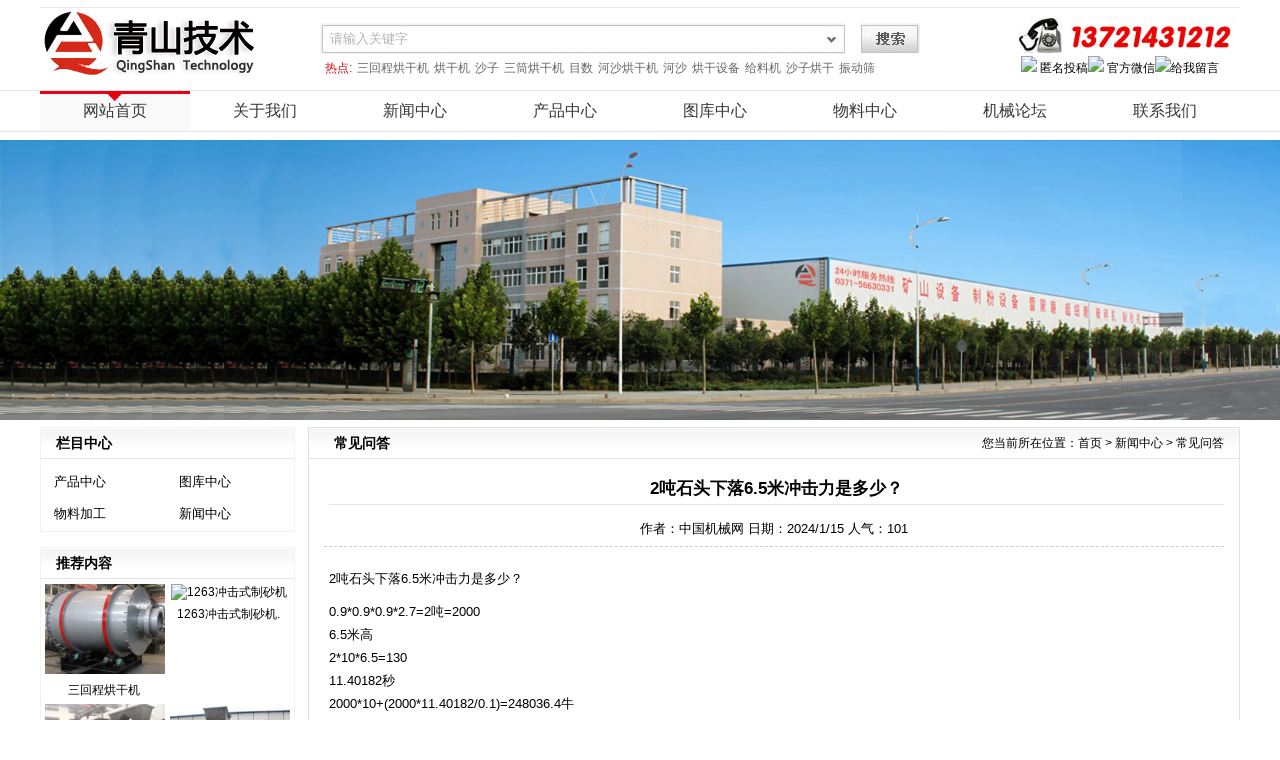

--- FILE ---
content_type: text/html; Charset=gb2312
request_url: http://86jx.com/Info/View.Asp?id=1168
body_size: 22924
content:
<!DOCTYPE html PUBLIC "-//W3C//DTD XHTML 1.0 Transitional//EN" "http://www.w3.org/TR/xhtml1/DTD/xhtml1-transitional.dtd">
<html xmlns="http://www.w3.org/1999/xhtml">
<head>
<meta http-equiv="Content-Type" content="text/html; charset=gb2312" />
<meta http-equiv="X-UA-Compatible" content="IE=EmulateIE7" />
<title>2吨石头下落6.5米冲击力是多少？-中国机械网</title>
<meta name="keywords" content="" />
<meta name="description" content="2吨石头下落6.5米冲击力是多少？0.9*0.9*0.9*2.7=2吨=20006.5米高2*10*6.5=13011.40182秒2000*10+(2000*11.40182/0.1)=248036.4牛" />
<link href="/skins/2009/css/sdcms01.css" rel="stylesheet" type="text/css" />
<script>var webdir="/";</script>
<script src="/skins/2009/js/sdcms.js" language="javascript"></script>
<script src="/skins/2009/js/jquery.js" language="javascript"></script>
<script src="/skins/2009/js/menu.js" language="javascript"></script>

<script>function uaredirect(murl){try {if(document.getElementById("bdmark") != null){return;}var urlhash = window.location.hash;if (!urlhash.match("fromapp")){if ((navigator.userAgent.match(/(iPhone|iPod|Android|ios|iPad|Windows Phone|adr|AliyunOS)/i))) {location.replace(murl);}}} catch(err){}}</script><script type="text/javascript">uaredirect("/m/Info/View.Asp?id=1168");</script>
</head>
<body>
<div class="top">

<div class="logol">

<a title="中国机械网" href="/">
<img alt="中国机械网" src="/upfile/logo.png">
</a>
</div>
<div class="search_bar">
<dl>
<dt>


<form  onSubmit="return checksearch(this);">
<input name="key" class="in_search" type="text"  value="请输入关键字" onFocus="if (value =='请输入关键字'){value 

=''}" onBlur="if (value ==''){value='请输入关键字'}" /><input class="r" type="image"  src="/skins/2009/images/search_submit.jpg">
</form>
</dt>
<dd>
<ul>
<li class="cred">热点:</li>

						<li><a href="/search/?/%C8%FD%BB%D8%B3%CC%BA%E6%B8%C9%BB%FA/">三回程烘干机</a></li>
					
						<li><a href="/search/?/%BA%E6%B8%C9%BB%FA/">烘干机</a></li>
					
						<li><a href="/search/?/%C9%B3%D7%D3/">沙子</a></li>
					
						<li><a href="/search/?/%C8%FD%CD%B2%BA%E6%B8%C9%BB%FA/">三筒烘干机</a></li>
					
						<li><a href="/search/?/%C4%BF%CA%FD/">目数</a></li>
					
						<li><a href="/search/?/%BA%D3%C9%B3%BA%E6%B8%C9%BB%FA/">河沙烘干机</a></li>
					
						<li><a href="/search/?/%BA%D3%C9%B3/">河沙</a></li>
					
						<li><a href="/search/?/%BA%E6%B8%C9%C9%E8%B1%B8/">烘干设备</a></li>
					
						<li><a href="/search/?/%B8%F8%C1%CF%BB%FA/">给料机</a></li>
					
						<li><a href="/search/?/%C9%B3%D7%D3%BA%E6%B8%C9/">沙子烘干</a></li>
					
						<li><a href="/search/?/%D5%F1%B6%AF%C9%B8/">振动筛</a></li>
					
						<li><a href="/search/?/%C1%B8%CA%B3%BA%E6%B8%C9/">粮食烘干</a></li>
					

</ul>
</dd>
</dl>
</div>
<div class="tel400 r">

<img alt="联系热线" src="/skins/2009/images/tel.gif">

<ul>
<li>

<IMG src="/Skins/weibo.gif"> <A href="/plug/publish/" target="_blank"  rel="nofollow">匿名投稿</a><IMG src="/Skins/weixin.gif"> <A href="/Page/?id=7" target="_blank"  rel="nofollow">官方微信</a><IMG src="/Skins/tao.gif"><a rel="nofollow" href="/plug/book/" target="_blank">给我留言</a></li>
</ul>
</div>
</div>

<div align="center">
<div class="menu">
<div class="content">
<ul id="nav">
<li class="mainhome">
<a id="on" class="nav nav_01 home" href="/">网站首页</a>
</li>
<li class="mainlevel">
<a class="nav nav_08" href="/Page/?id=1">关于我们</a>
<ul id="sub_04" class="pro hide" style="display: none;">

<li>
<a rel="nofollow" href="/Page/?id=8">服务流程</a>
</li>
<li>
<a rel="nofollow" href="/Page/?id=6">售后服务</a>
</li>
<li>
<a rel="nofollow" href="/Page/?id=7">联系我们</a>
</li>
</ul>
</li><li class="mainlevel">
<a class="nav nav_03" href="/Info/?id=54">新闻中心</a>
<ul id="sub_04" class="pro hide" style="display: none;">
</li>

<li>
<a rel="nofollow" href="/Info/?id=56">行业新闻</a>
</li>
<li>
<a rel="nofollow" href="/Info/?id=57">技术文献</a>
</li>
<li>
<a rel="nofollow" href="/Info/?id=39">常见问答</a>
</li>

</ul>


<li class="mainlevel">
<a  class="nav nav_03"  href="/Info/?id=32" >产品中心</a>

<ul   class="pho hide"  style="padding-left: 124.5px; padding-right: 124.5px; left: -525.5px; display: none; height: 460px;padding-top: 20px;width: 1100px;" >
        <dl class="list-1">
          <dt>砂石料场设备</dt>


							
								<dd><a href="/Info/View.Asp?id=921" >双级无筛底破碎机</a></dd>
								
							
								<dd><a href="/Info/View.Asp?id=920" >立式板锤复合制砂机</a></dd>
								
							
								<dd><a href="/Info/View.Asp?id=917" >1570冲击式制砂机</a></dd>
								
							
								<dd><a href="/Info/View.Asp?id=916" >1263冲击式制砂机</a></dd>
								
							
								<dd><a href="/Info/View.Asp?id=913" >移动式1750立轴式制砂机</a></dd>
								



<dd><span>石灰石硬度级别矿石破碎设备推荐</span></dd>  
<dd class="hot"><a href="/Info/View.Asp?id=905" >重锤式破碎机</a></dd>

<dd><span>复杂物料制砂设备</span></dd>  
<dd class="hot"><a href="/Info/View.Asp?id=911" >重型立轴制砂机</a></dd>


<dd><span>推荐制砂机械设备</span></dd>  
<dd class="hot"><a href="/Info/View.Asp?id=1114" >水渣加工40-120目设备</a></dd>
<dd class="hot"><a href="/Info/View.Asp?id=907" >新型高效细碎机</a></dd>
<dd class="hot"><a href="/Info/View.Asp?id=889" >5X冲击制砂机</a></dd>




        </dl>
        <dl class="list-2">
          <dt>矿产研磨与干燥设备</dt>

							
								<dd><a href="/Info/View.Asp?id=717" >立式烘干塔</a></dd>
								
							
								<dd><a href="/Info/View.Asp?id=551" >蒸汽烘干机</a></dd>
								
							
								<dd><a href="/Info/View.Asp?id=246" >三回程烘干机</a></dd>
								
							
								<dd><a href="/Info/View.Asp?id=481" >三筒烘干机</a></dd>
								
							
								<dd><a href="/Info/View.Asp?id=477" >双筒烘干机</a></dd>
								
<dd class="hot"><a href="/Info/View.Asp?id=481" >三筒烘干机</a></dd>
<dd><span>矿石研磨至40-150目设备推荐</span></dd>  
<dd class="hot"><a href="/Info/View.Asp?id=918" >立式多级粗粉机</a></dd>
<dd class="hot"><a href="/Info/View.Asp?id=1090" >破碎细碎研磨一体机</a></dd>
</dl>
  <dl class="list-3">
             <dt>洗选分离与固废处理</dt>


							
								<dd><a href="/Info/View.Asp?id=919" >新型泥石分离机</a></dd>
								
							
								<dd><a href="/Info/View.Asp?id=915" >双层泥石分离机</a></dd>
								
							
								<dd><a href="/Info/View.Asp?id=914" >变频数控泥石分离机</a></dd>
								
							
								<dd><a href="/Info/View.Asp?id=909" >高效细砂回收机</a></dd>
								
							
								<dd><a href="/Info/View.Asp?id=908" >新型轮斗洗砂机</a></dd>
								
							
								<dd><a href="/Info/View.Asp?id=899" >建筑垃圾处理设备</a></dd>
								
							
								<dd><a href="/Info/View.Asp?id=898" >TD75胶带输送机</a></dd>
								
							
								<dd><a href="/Info/View.Asp?id=897" >YK圆振动筛</a></dd>
								
							
								<dd><a href="/Info/View.Asp?id=894" >轮斗式洗砂机</a></dd>
								
							
								<dd><a href="/Info/View.Asp?id=893" >螺旋式洗砂机</a></dd>
								

					

<dd><span>新型黏土泥石分离、冲洗设备</span></dd>  
<dd class="hot"><a href="/Info/View.Asp?id=919" >泥石分离机</a></dd>

        </dl>


        <dl class="list-4">
          <dt>矿物料加工处理</dt>
          
							
								<dd><a href="/Info/View.Asp?id=887" >机制砂生产线设备及工艺流程</a></dd>
								
							
								<dd><a href="/Info/View.Asp?id=853" >时产200吨制砂生产线设备配置</a></dd>
								
							
								<dd><a href="/Info/View.Asp?id=852" >日产1000吨河卵石制砂生产线</a></dd>
								
							
								<dd><a href="/Info/View.Asp?id=851" >河道卵石筛洗+制砂设备</a></dd>
								
							
								<dd><a href="/Info/View.Asp?id=850" >石料生产线</a></dd>
								
<dd><span>矿物干燥处理与工艺</span></dd>  

     
							
								<dd class="hot"><a href="/Info/View.Asp?id=809" >活性炭烘干机</a></dd>
								
							
								<dd class="hot"><a href="/Info/View.Asp?id=808" >工业盐烘干机</a></dd>
								
							
								<dd class="hot"><a href="/Info/View.Asp?id=807" >离心式猪毛脱水机</a></dd>
								
							
								<dd class="hot"><a href="/Info/View.Asp?id=790" >猪毛干燥机</a></dd>
								
							
								<dd class="hot"><a href="/Info/View.Asp?id=788" >干粉砂浆烘干混合系统</a></dd>
								

        </dl>
        <dl class="list-5">
          <dt>为您推荐产品</dt>
     <dd class="hot"><a href="/Info/View.Asp?id=918">立式多级粗粉机</a></dd>
<dd><a href="/Info/View.Asp?id=894">轮斗洗砂机</a></dd>
<dd  class="hot"><a href="/Info/?id=911">立轴式制砂机</a></dd>
<dd class="hot"><a href="/Info/View.Asp?id=919">泥石分离机</a></dd>
<dd><a href="/Info/View.Asp?id=656">移动粮食烘干机</a></dd>
<dd  class="hot"><a href="/Info/View.Asp?id=905">重锤式破碎机</a></dd>
 <dd><a href="/Info/View.Asp?id=909">高效细砂回收机</a></dd>
<dd><a href="/Info/View.Asp?id=476">单筒烘干机</a></dd>
<dd class="hot"><a href="/Info/View.Asp?id=246">三回程烘干机</a></dd>
<dd><a href="/Info/View.Asp?id=481">三筒烘干机</a></dd>
<dd><a href="/Info/View.Asp?id=716">网带式烘干机</a></dd>
<dd><a href="/Info/View.Asp?id=715">不锈钢烘干机</a></dd>
<dd><a href="/Info/View.Asp?id=642">逆流式烘干机</a></dd>







        </dl>
<div><span>服务领域：</span><a href="/Info/?id=36">矿产破碎制砂设备</a><a href="/Info/?Id=72">矿物精细加工处理</a><a href="/Info/?id=37">工业研磨与制粉</a><a href="/Info/?id=79">洗选分离与筛分</a>
<a href="/Info/?id=35">干燥与烘干处理</a>
<a href="/Info/?id=38">固废处理设备</a>
<a href="/Info/?id=80">机械设备配件</a>
<a href="/Page/?id=7">联系我们</a>


</div>
      </ul>

</li>

<li class="mainlevel">
<a class="nav nav_03" href="/Info/?id=1">图库中心</a>

<ul id="sub_04" class="pro hide" style="display: none;">
</li>
<li>
<a rel="nofollow" href="/Info/?id=71">砂石料场设备</a>
</li>

<li>
<a rel="nofollow" href="/Info/?id=70">工业研磨设备</a>
</li>
<li>
<a rel="nofollow" href="/Info/?id=20">工农干燥设备</a>
</li>
<li>
<a rel="nofollow" href="/Info/?id=18">固废处置设备</a>
</li>
</ul>
</li>


<li class="mainlevel">
<a class="nav nav_08" href="/Info/?Id=72">物料中心</a>
<ul id="sub_04" class="pro hide" style="display: none;">
<li>
<a href="/Info/?id=73">矿石原料破碎制砂</a>
</li>
<li>
<a  href="/Info/?id=74">工业矿产研磨制粉</a>
</li>
<li>
<a  href="/Info/?id=75">工农业烘干与干燥</a>
</li>
<li>
<a  href="/Info/?id=76" >矿物洗选分离筛分</a>
</li>
<li>
<a  href="/Info/?id=77">固废处置资源利用</a>
</li>
<li>
<a  href="/Info/?id=78">物料加工实验数据</a>
</li>

</ul>
</li>
<li class="mainlevel">
<a class="nav nav_08" href="/Info/?id=55">机械论坛</a>
</li>

<li class="mainlevel">
<a class="nav nav_08" href="/Page/?id=7">联系我们</a>
</li>


</ul>
</div>
</div>
</div>



<div align="center" >
<div class="bannerc" >
<img src="/UpFile/03.jpg" style="width:100%;">
</div>
</div>

<div id="box">
<div id="box-left">
	<div class="cpsy">
			<dl>
<dt>栏目中心</dt>
<dd><li><a href="/Info/?id=32" >产品中心</a></li></dd>
<dd><li><a href="/Info/?id=1" >图库中心</a></li></dd>
<dd><li><a href="/Info/?id=72">物料加工</a></li></dd>
<dd><li><a href="/Info/?id=54" >新闻中心</a></li></dd>				 

					
</dl>

</div>

<div class="tjt">
<dl>
<dt>推荐内容</dt>


						
<li>
<a href="/Info/View.Asp?id=246" ><img src="/UpFile/201408/s008.jpg" width="120" height="90" alt="三回程烘干机" border="0" /></a>

<a href="/Info/View.Asp?id=246" title="三回程烘干机" >三回程烘干机</a>
</li>
						
					
						
<li>
<a href="/Info/View.Asp?id=916" ><img src="https://product.ershoudaquan.com/upfile/202105/2021051335312425.jpg" width="120" height="90" alt="1263冲击式制砂机" border="0" /></a>

<a href="/Info/View.Asp?id=916" title="1263冲击式制砂机" >1263冲击式制砂机.</a>
</li>
						
					
						
<li>
<a href="/Info/View.Asp?id=920" ><img src="/upload/2016/8/2016080446241969.jpg" width="120" height="90" alt="立式板锤复合制砂机" border="0" /></a>

<a href="/Info/View.Asp?id=920" title="立式板锤复合制砂机" >立式板锤复合制砂.</a>
</li>
						
					
						
<li>
<a href="/Info/View.Asp?id=918" ><img src="/UpFile/202311/20231127135932513.jpg" width="120" height="90" alt="立式多级粗粉机" border="0" /></a>

<a href="/Info/View.Asp?id=918" title="立式多级粗粉机" >立式多级粗粉机</a>
</li>
						
					
						
<li>
<a href="/Info/View.Asp?id=853" ><img src="/upload/2020/4/2020041258807753.jpg" width="120" height="90" alt="时产200吨制砂生产线设备配置" border="0" /></a>

<a href="/Info/View.Asp?id=853" title="时产200吨制砂生产线设备配置" >时产200吨制砂生产.</a>
</li>
						
					
						
<li>
<a href="/Info/View.Asp?id=1114" ><img src="/UpFile/202312/20231230105829170.jpg" width="120" height="90" alt="水渣加工40-120目设备推荐:立式多级粗粉机" border="0" /></a>

<a href="/Info/View.Asp?id=1114" title="水渣加工40-120目设备推荐:立式多级粗粉机" >水渣加工40-120目.</a>
</li>
						
					
						
<li>
<a href="/Info/View.Asp?id=921" ><img src="/UpFile/202311/20231127141630607.jpg" width="120" height="90" alt="双级无筛底破碎机" border="0" /></a>

<a href="/Info/View.Asp?id=921" title="双级无筛底破碎机" >双级无筛底破碎机.</a>
</li>
						
					
						
<li>
<a href="/Info/View.Asp?id=917" ><img src="https://product.ershoudaquan.com/upfile/202103/2021032045084913.jpg" width="120" height="90" alt="1570冲击式制砂机" border="0" /></a>

<a href="/Info/View.Asp?id=917" title="1570冲击式制砂机" >1570冲击式制砂机.</a>
</li>
						
					
						
<li>
<a href="/Info/View.Asp?id=913" ><img src="/upload/2019/11/2019112058922453.jpg" width="120" height="90" alt="移动式1750立轴式制砂机" border="0" /></a>

<a href="/Info/View.Asp?id=913" title="移动式1750立轴式制砂机" >移动式1750立轴式.</a>
</li>
						
					
						
<li>
<a href="/Info/View.Asp?id=911" ><img src="/upload/2018/10/2018102844406477.jpg" width="120" height="90" alt="重型立轴式制砂机" border="0" /></a>

<a href="/Info/View.Asp?id=911" title="重型立轴式制砂机" >重型立轴式制砂机.</a>
</li>
						
					

</dl>
</div>

<div class="lx">
			<dl>
<dt>最新文章</dt>


					
						<dd><li><a href="/Info/View.Asp?id=1177" title="重锤式破碎机图片"  >重锤式破碎机图片</a></li></dd>
					
					
						<dd><li><a href="/Info/View.Asp?id=1176" title="螺旋洗砂机螺旋为什么有的有孔有的没孔?"  >螺旋洗砂机螺旋为什么有的有孔有的没.</a></li></dd>
					
					
						<dd><li><a href="/Info/View.Asp?id=1175" title="多级联动滚轴筛都有哪些名字？"  >多级联动滚轴筛都有哪些名字？</a></li></dd>
					
					
						<dd><li><a href="/Info/View.Asp?id=1174" title="全球最大砂石骨料产线:年产5000万吨"  >全球最大砂石骨料产线:年产5000万吨</a></li></dd>
					
					
						<dd><li><a href="/Info/View.Asp?id=1173" title="单段重锤反击式破碎机技术参数"  >单段重锤反击式破碎机技术参数</a></li></dd>
					
					
						<dd><li><a href="/Info/View.Asp?id=1172" title="重锤式破碎机能破碎哪些物料?"  >重锤式破碎机能破碎哪些物料?</a></li></dd>
					
					
						<dd><li><a href="/Info/View.Asp?id=1171" title="重锤式破碎机+整形锤式破碎机技术参数"  >重锤式破碎机+整形锤式破碎机技术参数.</a></li></dd>
					
					
						<dd><li><a href="/Info/View.Asp?id=1170" title="9638振动给料机照片"  >9638振动给料机照片</a></li></dd>
					
					
						<dd><li><a href="/Info/View.Asp?id=1169" title="振动电机型的9638振动给料机多少钱？"  >振动电机型的9638振动给料机多少钱？.</a></li></dd>
					
					
						<dd><li><a href="/Info/View.Asp?id=1168" title="2吨石头下落6.5米冲击力是多少？"  >2吨石头下落6.5米冲击力是多少？</a></li></dd>
					
				
</dl>
</div>

<div class="lx">
			<dl>
<dt>相关文章</dt>

 <dd><li>没有资料</li></dd>
</dl>
</div>
<div class="lx">
<dl>
<dt>联系我们</dt>
<dd><li>网站：中国机械网</li></dd>
<dd><li>网址：www.86jx.com</li></dd>
<dd><li>电话：0371-56630331</li></dd>
<dd><li>手机：13721431212 (微信号)</li></dd>
<dd><li>E-mail：346363458@qq.com </li></dd>
</dl>
</div>
</div>
<div id="box-right">
<div class="box-right-top">
<span class="biaoti"><a href="/Info/?Id=39">常见问答</a></span>
<span class="weizhi">您当前所在位置：<a href="/">首页</a>  > <a href=/Info/?Id=54>新闻中心</a> > <a href=/Info/?Id=39>常见问答</a></span>
</div>
<div class="box-right-con">
<div class="nycontent">
<div class="title">
<h1>2吨石头下落6.5米冲击力是多少？</h1>
</div>
<div class="pub-zz">
作者：中国机械网  日期：2024/1/15 人气：<span id="show_i_hits"><script>get_hits(1168,1,0,"show_i_hits")</script></span> 
</div>
<div class="news-content">
<p>2吨石头下落6.5米冲击力是多少？</p>
<p>0.9*0.9*0.9*2.7=2吨=2000</p>
6.5米高<br />
2*10*6.5=130<br />
11.40182秒<br />
2000*10+(2000*11.40182/0.1)=248036.4牛<br />
<p><a name="liuyan" style="color: #000000; text-decoration: none;">了解详情</a>请留下您的联系方式我们24小时内与您联系：<b><span style="color:#ce0202;">TEL:13721431212 （微信号）  0371-56630331</span></b></p>
<div class="clear"></div>
<div class="mlistt">
		<form onsubmit="return checkbook(this);">
<ul><li><span>您的姓名：</span><input name="username" size="25" type="text" class="input" maxlength="10"  /> <span>网站验证：</span><input id="yzm" size="25" name="yzm" type="text"  class="input" maxlength="10" /><img style="border:0px;" align="absmiddle" src="/inc/sdcmscode.asp?t0=60&t1=18" alt="看不清楚，换一个" onClick="this.src+='&'+Math.random();" id="yzm_num" /></li>
					<li><span>联系方式：</span><textarea name="content" class="inputts"></textarea></li>
					
					<li><div style="margin-left:80px;"><input class="submit" value="提交信息" type="submit" /> <span id="showmsg"></span></div></li>
</ul>
					</form>
			<div class="clear"></div>					
	  </div>
</div>
<div class="context">
<ul>
<li>本文网址：http://www.86jx.com/Info/View.Asp?Id=1168</li>
<li>
上一篇：
<a href="/Info/View.Asp?id=1167" >单缸圆锥破碎机配件:衬板</a>
</li>

<li>
下一篇：
<a href="/Info/View.Asp?id=1169" >振动电机型的9638振动给料机多少钱？</a>
</li>
</div>

</div>
</div>
</div>
	</div> 

<div class="foot-services">
<ul>
<a href="/Info/?id=39" >
<li class="proshow">
<p class="title">知识中心</p>
<p>全方位了解产品企业全行业内的科普专家
</p>
</li>
</a>
<a href="/Info/?id=32" >
<li class="video">
<p class="title" style="color: #f12418;">产品展示</p>
<p>真实影像记录现场全貌专注细节彰显企业实力</p>
</li>
</a>

<a href="/Info/?id=1" target="_blank"><li class="picture"><p class="title">图库中心</p><p>直观真切让您一目了然身临其境感受企业实力</p></li></a>

<a href="/Info/?id=54">
<li class="reading">
<p class="title">新闻中心</p>
<p>品牌战略彰显企业价值脚踏实地缔造百年基业</p>
</li>
</a>
<a href="/Info/?id=55">
<li class="export" style="border-right:none">
<p class="title" >机械论坛</p>
<p>中国智造助力大国崛起让世界听到我们的声音</p>
</li>
</a>
</ul>
</div>

<div class="foot-search">
  <div class="search-box l">
    <p>产品精确查找</p>
      <div class="sele-type">

<form  onSubmit="return checksearch(this);">
<input name="key" class="in_search" type="text"  value="请输入关键字" onFocus="if (value =='请输入关键字'){value 

=''}" onBlur="if (value ==''){value='请输入关键字'}" /><input class="r" type="image"  src="/skins/2009/images/search_submit.jpg">
</form>

 </div>
   
 
  </div>
  <div class="share-box">
<div class="bdsharebuttonbox"><span class="lm-sina"><a href="http://www.ershoudaquan.net" target="_blank">买卖二手矿山设备</a></span><a href="https://mai.ershoudaquan.com/plug/publish/" target="_blank">卖二手矿山设备</a></div></div>
  <div class="friendlink">
      精品推荐： <a href="/Info/View.Asp?id=905">重锤式破碎机</a> | <a href="/Info/View.Asp?id=919">泥石分离设备</a> | <a href="/Info/View.Asp?id=918">立式多级粗粉机</a> | <a href="/Info/View.Asp?id=911">重型立轴式制砂机</a>


</div>
</div>
<div class="foot-guild">
<div class="foot-guild-main">
   <div class="foot-tel"><p>采购机械设备<br />13721431212(微信)</p><p>咨询服务电话<br />0371-56630331</p></div>
   <div class="foot-nav">
    <dl>
       <dt>关于我们</dt>
       <dd>·<a href="/Page/?id=1">网站介绍</a></dd>
       <dd>·<a href="/Page/?id=8">服务流程</a></dd>
       <dd>·<a href="/Page/?id=6">售后服务</a></dd>
       <dd>·<a href="/Page/?id=7">联系我们</a></dd>
     </dl>
     <dl>
       <dt>新闻中心</dt>
   <dd>·<a href="/Info/?id=54">综合新闻</a></dd>
       <dd>·<a href="/Info/?id=56">行业新闻</a></dd>
       <dd>·<a href="/Info/?id=57">产品知识</a></dd>
       <dd>·<a href="/Info/?id=39">技术资料</a></dd>
     </dl>
     <dl>
       <dt>产品中心</dt>
       <dd>·<a href="/Info/?id=32">机械产品大全</a></dd>
       <dd>·<a href="/Info/?id=36">破碎制砂设备</a></dd>
       <dd>·<a href="/Info/?id=37">研磨制粉设备</a></dd>
       <dd>·<a href="/Info/?id=35">干燥烘干设备</a></dd>
 <dd>·<a href="/Info/?id=79">洗选分离设备</a></dd>
 <dd>·<a href="/Info/?id=38">固废处理设备</a></dd>
     </dl>
     <dl>
       <dt>服务与支持</dt>
      <dd>·<a href="/Info/?id=55">机械论坛</a></dd>
       <dd>·<a href="/Page/?id=7"  target="_blank">联系我们<a></dd>
  <dd>·<a href="/plug/publish/">向我投稿</a></dd>
       <dd>·<a href="/plug/book/">留言采购</a></dd>
     </dl>
     <dl>
       <dt>品牌机型</dt>
     	<dd><a href="/Info/View.Asp?id=137">1.2×12米单筒烘干机</a></dd>
<dd class="hot"><a href="/Info/View.Asp?id=666">时产30吨三回程烘干机</a></dd>
       <dd><a href="/Info/View.Asp?id=1000">1250立轴式制砂机</a></dd>
  <dd><a href="/Info/View.Asp?id=916">1263冲击制砂机</a></dd>
 <dd class="hot"><a href="/Info/View.Asp?id=914">变频数控泥石分离机</a></dd>
    <dd><a href="/Info/View.Asp?id=921">双级无筛底破碎机</a></dd>
  <dd><a href="/Info/View.Asp?id=918">立式多级粗粉机</a></dd>








     </dl>




   </div>
</div>
</div>
<div class="foot-copyright">
  <div class="copyright">
    <div class="copyright-main">
      <p><a href="/Page/?id=1" >关于我们</a>-<a href="/Page/?id=7" >联系我们</a>-<a href="/plug/book/" >给我留言</a>-<a href="/Info/?id=32" >产品中心</a>-<a href="/tags/list.asp" >标签集锦</a>-<a href="/sitemap.asp" target="_blank" >网站地图</a>-<a href="/Page/?id=6" >售后服务</a>-<a href="tencent://message/?uin=346363458&Site=客服&Menu=yes" target="_blank" >在线客服</a></p>
      <p><span>版权所有：中国机械网</span> 本站内容均由用户投稿，若有侵权请联系QQ：346363458进行删除！造成不便敬请谅解！</p>
<p>
免责声明：部分网站内容或图片源自于网络或合作厂家，若有冒昧侵权请联系删除！我们已经很注重内容用语了，请打假人多多留情，不剩感激！</p>
<p>
严正声明：本站已经认真检查并屏蔽关于广告法中极限词的应用，但认知有限，难免有漏网之鱼，若您认为是极限词请忽略或离开本站！本站所有内容仅供参考！</p>
    </div>
	
  
  </div>
</div>

<script src="/Skins/tj.js" language="javascript"></script>
</body>
</html>

--- FILE ---
content_type: text/css
request_url: http://86jx.com/skins/2009/css/sdcms01.css
body_size: 44333
content:
* {
	margin:0px auto;
	padding:0px;
}
body {
    background-color: #FFFFFF;
    font-family: '宋体',Arial,Helvetica,sans-serif;
    font-size: 12px;
    margin: 0;
    padding: 0;
    text-align: center;
    width: 100%;
}

a {
    color: #595757;
    text-decoration: none;
}
.hand {
    cursor: pointer;
}
.inputts {clear:both;
   background: url("/skins/tishi.gif") no-repeat scroll right bottom rgba(0, 0, 0, 0);
    height: 100px;
    margin: 0;
    overflow: hidden;
    padding: 0;
    width: 650px;
}
.mlistt ul li textarea {
    border: 1px solid #e2e2e2;

}
.input{
    border: 1px solid #e2e2e2;
  height: 23px;
}
.mlistt ul li span {

    margin-top: 5px;
    width: 65px;
}
.mlistt ul li {
    float: left;
    padding: 5px;
    width: 100%;
}
.mlistt{clear:both;
    margin: 6px 0 15px;background:#f9fafb;
}

.mlistt img{ clear: both;
border:0px;
}
.mlistt ul li img{ clear: both;
border:0px;
}


a {
    color: #000000;
    text-decoration: none;
}
a:hover{text-decoration:underline;}
img {border-width: 0px 0px 0px 0px}

table, td, tr, ul, ol, li, dl, dd, dt, p, input, form, em, p, img, h1, h2, h3, h4, h5 {
    margin: 0;
    padding: 0;list-style: none outside none;
}

.news-content a {
    color: #0000FF;
}

.top {
    background-color: #FFFFFF;
    border-top: 1px solid #E8E8E8;
    height: 70px;
    margin: 7px auto 0;
    position: relative;
    width: 1200px;
}




.top .logol {
    float: left;
    height: 65px;
    position: relative;
padding-top: 3px;
    width: 220px;
}

.top .search_bar {
    float: left;
    height: 57px;
    left: 60px;
    position: relative;
    top: 15px;
    width: 600px;
}

.top dl {
    height: 57px;
}

.top .search_bar dt {
    float: left;
    height: 32px;
    width: 600px;
}

.inputs {
border: 1px solid #e2e2e2
    margin: 0;
    overflow: hidden;
    padding: 0;
    width: 280px;
  height: 65px;
float: left;
}

.in_search {
    background: url("../images/search_input_bg.jpg") no-repeat scroll 0 0 transparent;
    border: medium none;
    color: #B3B3B3;
    float: left;
    font-size: 13px;
    height: 32px;
    line-height: 32px;
    padding: 0 25px 0 10px;
    width: 501px;
}

.r {
    float: right;
}

.top .search_bar dd {
    float: left;
    height: 22px;
    line-height: 20px;
    margin-top: 3px;
    overflow: hidden;
    position: relative;
    width:600px;
}

ul {
    list-style: none outside none;
}

.top .search_bar li {
    float: left;
    padding-left: 5px;
    position: relative;
}
.cred {
    color: #DD0D0B;
}

.top .search_bar li a {
    color: #666666;
}

.top .tel400 {
margin-top:8px;
    height: 65px;
    width: 225px;
}


.top .tel400 li {
    float:left;
    line-height: 22px;
    padding-left: 6px;
    position: relative;
}

/*菜单栏CSS*/
.menu {
  border-bottom: 1px solid #e4e4e4;
    border-top: 1px solid #e4e4e4;
    height: 40px;
    margin-bottom: 2px;
margin-top: 12px;
min-width:1200px;
}
.menu .content{width: 1200px;height:40px;margin:0 auto;}


ul#nav .mainhome {
   float: left;
    font-family: "微软雅黑";
    font-size: 16px;
    line-height: 40px;
    position: relative;
    z-index: 2;
}

ul#nav .mainhome a#on {
   
       color: #393838;
    display: block;
    float: left;
    font-family: "微软雅黑";
    font-size: 16px;
    text-align: center;
    text-decoration: none;
    width: 150px;
background: rgba(0, 0, 0, 0) url("../images/menu_bg.gif") repeat scroll center top;
}

.content li.mainlevel {
    
    float: left;
    font-family: "微软雅黑";
    font-size: 16px;
    line-height: 40px;
    position: relative;
    z-index: 2;
}



.mainlevel ul li {
    float: left;
    width: 100%;
}









ul#nav .maincontact {
    display: inline;
    float: left;
    width: 100px;
}



.mainlevel ul li a {
    color: #fff;
    font-family: "宋体";
    font-size: 12px;
    line-height: 30px;
}
.mainlevel a {
    color: #393838;
    display: block;
    float: left;
    font-family: "微软雅黑";
    font-size: 16px;
    text-align: center;
    text-decoration: none;
    width: 150px;
}



/*菜单栏产品下拉CSS*/



ul#nav .mainlevel li a:hover{ text-decoration:underline;display:block; background:#3e4055 repeat;}


.content li a:hover {text-decoration:none; background: rgba(0, 0, 0, 0) url("../images/menu_bg.gif") repeat scroll center top;}



.mainlevel ul.pho dl {
    float: left;
    height: 398px;
    padding: 0 10px 0 0;
    width: 208px;
}


.mainlevel ul.pho dl a {
    color: #fff;
    line-height: 24px;
}
.mainlevel ul.pho a {
    display: block;
    font-family: "宋体";
    font-size: 12px;
    overflow: hidden;
    padding: 0;
    text-align: left;
    text-overflow: ellipsis;
    white-space: nowrap;
    width: 216px;
}

.menu li.mainlevel dt {
  font-family: "宋体";
    color: #fff;
 text-align: left;
    font-size: 14px;
    font-weight: bold;
    line-height: 35px;
    width: auto;
}

.mainlevel ul.pho dt a {
    color: #fff;
    font-size: 14px;
    font-weight: bold;
    line-height: 35px;
    width: auto;
}
.mainlevel ul.pho dl.list-2 {
    width: 306px;
}

.mainlevel ul.pho dl dd {
    overflow: hidden;
    width: 100%;
}



.mainlevel ul.pho dl dd.hot a {
    color: #ef2416;
    padding-right: 32px;
}
.mainlevel ul.pho dl dd a {
    background: rgba(0, 0, 0, 0) url("../Images/Sweets.gif") no-repeat scroll left -345px;
    padding-left: 10px;
    width: auto;
}

.mainlevel ul.pho a:hover{
    text-decoration:underline;
}

.mainlevel ul.pho div {
    float: left;
    height: 83px;
    width: 100%;
}


.mainlevel ul.pho div span {
    color: #fff;
    font-family: "宋体";
    font-size: 14px;
    font-weight: bold;
}
.mainlevel ul.pho div span, .mainlevel ul.pho div a {
    display: inline-block;
    float: left;
  
    line-height: 43px;
}

.mainlevel ul.pho div a {
background:#302f3d;
    color: #fff;
    font-family: "宋体";
    font-size: 12px;
    margin-left: 15px;
    width: 112px;
}

.mainlevel ul.pho dd span {
    background-color: #35374b;
    padding-left: 10px;
    padding-right: 5px;
  float: left;
    text-align: left;
}
.mainlevel ul.pho dl dd span {
    color: #fff;
  float: left;
    text-align: left;
    display: inline-block;
    font-size: 12px;
    font-weight: bold;
    line-height: 35px;
}

.mainlevel ul.pho dl.list-5 {
    padding: 0;
    width: 130px;
}



#menu_products{width:1200px;height:325px;float:left; display:inline;background:#e6ebee url(../images/menu_products_bg.jpg) no-repeat left 31px;z-index:50;margin-top:0px;line-height:22px;text-align:left;}

ul#nav .mainlevel li #menu_products a{display:inline;color:#2c2d2c; text-decoration:none;background:none;margin:0;padding:0;font-weight:bold;}
ul#nav .mainlevel li #menu_products dl{float:left;display:inline; }
ul#nav .mainlevel li #menu_products dl dt{text-align:left;height:31px;line-height:31px;font-weight:bold;float:left;display:inline;margin-bottom:0px;}
ul#nav .mainlevel li #menu_products dl dt h2{font-weight:bold;filter:alpha(opacity=100);-moz-opacity:1;opacity:1;}
ul#nav .mainlevel li #menu_products dl dt a{ display:inline;line-height:31px;marign:0;font-weight:bold;font-size:12px;}
ul#nav .mainlevel li #menu_products dl dd{float:left;text-indent:10px;background:url(../images/menu_List_bg.gif) left 7px no-repeat;}
ul#nav .mainlevel li #menu_products .vline{width:2px;float:left;background:url(../images/menu_vline_bg.gif);margin-top:37px;}
ul#nav .mainlevel li #menu_products dl dd a{font-weight:normal;line-height:22px;}
ul#nav .mainlevel li #menu_products a:hover{text-decoration:underline;}
ul#nav .mainlevel li #menu_products dl#l_110{width:140px;float:left;margin-left:30px;display:inline;}
ul#nav .mainlevel li #menu_products dl#l_110 dd{width:140px;}
ul#nav .mainlevel li #menu_products dl#l_270{width:280px;padding-left:10px;margin-right:5px;}
ul#nav .mainlevel li #menu_products dl#l_270 dd{width:280px;}
ul#nav .mainlevel li #menu_products dl#l_270 dd.nobg{float:left;text-indent:5px;background:none;}
ul#nav .mainlevel li #menu_products dl#l_270 span{height:22px;padding-right:5px;float:left;background:#B1BEC4;font-size:12px;}
ul#nav .mainlevel li #menu_products dl#l_140{width:130px;padding-left:10px;margin-right:15px;}
ul#nav .mainlevel li #menu_products dl#l_140 dd{width:130px;} 
ul#nav .mainlevel li #menu_products dl#l_145{width:135px;padding-left:10px;margin-right:15px;}
ul#nav .mainlevel li #menu_products dl#l_145 dd{width:135px;} 
ul#nav .mainlevel li #menu_products dl#l_130{width:120px;padding-left:10px;margin-right:10px;}
ul#nav .mainlevel li #menu_products dl#l_130 dd{width:120px;}
ul#nav .mainlevel li #menu_products dl#l_100{width:90px;padding-left:10px;margin-right:15px; }
ul#nav .mainlevel li #menu_products dl#l_100 dd{width:90px;}

ul#nav .mainlevel li #menu_products dl#l_130 span {
    background: none repeat scroll 0 0 #B1BEC4;
    float: left;
    font-size: 12px;
    height: 22px;
    padding-right: 5px;
}

ul#nav .mainlevel li #menu_products dl#l_110 span {
    background: none repeat scroll 0 0 #B1BEC4;
    float: left;
    font-size: 12px;
    height: 22px;
    padding-right: 5px;
}

ul#nav .mainlevel li #menu_products dl#l_140 span {
    background: none repeat scroll 0 0 #B1BEC4;
    float: left;
    font-size: 12px;
    height: 22px;
    padding-right: 5px;
}

.sv { position:absolute; width:130px;float:left;display:none;z-index:500; }
/*菜单栏CSS完毕*/

/*菜单栏下部大图CSS*/

.banner_div{height:auto;margin:5px auto 2px auto;padding:0px;width:900px;}

.banner{width:100%;height:auto;margin:0 auto;padding-top:6px;padding-bottom: 2px; 
 overflow: hidden;
    position: relative;
    z-index: 0;
}
.bannerc{width:100%;height:auto;margin:0 auto;padding-top:6px;padding-bottom: 2px; 
 overflow: hidden;
    position: relative;
    z-index: 0;
}
.banner_l{width:730px;height:380px;float:left;display:inline;overflow:hidden;}
.banner_r{width:206px;height:364px;padding:17px 12px 0 12px;float:right;display:inline;background:url(../images/banner_r_bg.jpg) no-repeat;}
 
.m0 {
 
    height: 293px;
    padding: 6px 0;
    width: 890px;
 text-align: left;
    float: left;


}

.m0 .tt {
  border-bottom: 1px solid #e4e4e4;
    clear: both;
    font-size: 13px;
    font-weight: bold;
    height: 23px;
    line-height: 17px;
    margin-bottom: 1px;
color:#4b4a49;
    padding-left: 6px;
}

.banner_div .m0 a{color: #000000;
    text-decoration: none;}



.m0 ul li {
    float: left;
    height: 135px;
    list-style: outside none none;
    margin: 0;
    padding: 0;
    text-align: center;
    width: 147px;
}



.m0 ul li a{
    float: left;
    height: auto;
    list-style: outside none none;
    margin: 0;
    padding: 0;
    text-align: center;
    width: 147px;
}
.m0  ul {
margin-toP:5px;
    width: 900px;
margin-left: 3px;
}
.m0 ul li img {
    border: 1px solid #f3f1f1;
    height: 100px;
    margin-bottom: 5px;
    padding: 2px;
    width: 133px;
}


.m0 p {
margin: 5px 5px 3px;line-height: 23px; text-indent: 2em;
}

.m0 p img{
float: left;
  
    margin-right: 4px;
    margin-top: 3px;

}

.m1 {
    border: 1px solid #f3f1f1;
    height: 293px;
    padding: 6px 0;
    width: 595px;
 text-align: left;
    float: left;
margin-left: 7px;
background: url("../images/m_x.jpg") repeat-x scroll left -1px rgba(0, 0, 0, 0);
}

.m1 .tt {
  border-bottom: 1px solid #e4e4e4;
    clear: both;
    font-size: 13px;
    font-weight: bold;
    height: 23px;
    line-height: 17px;
    margin-bottom: 1px;
    padding-left: 6px;
}


.m1 ul li {
    float: left;
    height: 135px;
    list-style: outside none none;
    margin: 0;
    padding: 0;
    text-align: center;
    width: 147px;
}

.m1 ul {
margin-toP:5px;
    width: 595px;
margin-left: 3px;
}
.m1 ul li img {
    border: 1px solid #f3f1f1;
    height: 100px;
    margin-bottom: 5px;
    padding: 2px;
    width: 133px;
}

.m1 ul li a{
    float: left;
    height: auto;
    list-style: outside none none;
    margin: 0;
    padding: 0;
    text-align: center;
    width: 147px;
}
#flash {
    height: 380px;
    margin-bottom: 10px;
    margin-top: 1px;
    width: 730px;
    z-index: -1;
}


#slider .js {
	POSITION: relative; WIDTH: 730px; HEIGHT: 380px;
	margin:0 auto;
}
#slider .jsNav {
	BACKGROUND: url(../images/jsNav.png) no-repeat
}
#slider .prevBtn {
	BACKGROUND: url(../images/jsNav.png) no-repeat
}
#slider .nextBtn {
	BACKGROUND: url(../images/jsNav.png) no-repeat
}
#slider .imgSelected {
	BACKGROUND: url(../images/jsNav.png) no-repeat
}
#slider .jsNav {
	POSITION: absolute; WIDTH: 150px; BOTTOM: 0px; FONT-FAMILY: Arial, Helvetica, sans-serif; HEIGHT: 30px; RIGHT:0px; FONT-WEIGHT:bold
}
#slider .jsNav A {
	TEXT-ALIGN: center; LINE-HEIGHT: 30px; WIDTH: 25px; FLOAT: left; VERTICAL-ALIGN: middle
}
#slider .prevBtn {
	DISPLAY: block; BACKGROUND-POSITION: 0px -30px; HEIGHT:30px
}
#slider .nextBtn {
	DISPLAY: block; BACKGROUND-POSITION: -125px -30px; HEIGHT:30px
}
#slider .imgSelected {
	BACKGROUND-POSITION: 1px -60px; COLOR: #000
}

.integrity a:hover img {
    opacity: 0.85;
}
.integrity a img {
    border: 1px solid #D2D2D2;
}

/*菜单栏下部大图CSS*完毕/

/*菜单栏下部大图右侧CSS*/

.tabbox {width:auto;height:auto;}
.tabbox dl {line-height:24px;height:290px;width:206px;float:left;}
.tabbox dt.active {height:29px;background:url(../images/tab_menu_bg.gif) no-repeat;line-height:25px;display:inline; cursor:pointer;color:#fff;border:none;}
.tabbox dt {width:72px;float:left;cursor:pointer;display:inline;color:#989898;height:23px;line-height:23px;border:1px solid #545454;}
.tabbox dd {display:none;width:206px;height:250px;float:left;margin-top:8px;clear:both;overflow:hidden;}
.tabbox em{width:21px;height:18px;margin-right:10px;float:left;background:none;display:inline;line-height:18px; text-align:center;font-weight:bold;font-size:11px;font-style:normal;}

.tabbox span{float:right;height:25px;width:43px; display:inline;color:#CCC;}
.tabbox span a{float:right;height:20px;width:43px;margin-top:3px;display:inline;}
.digg_num{ width:21px;height:18px;margin-right:10px;float:left;display:inline;background:#05A2DA;line-height:18px; text-align:center;font-weight:bold;font-size:11px;font-style:normal; }

.tabbox li{min-height:25px; height:auto !important;height:25px;width:206px;float:left;clear:both;text-align:left;color:#fff;}
.tabbox a{color:#BFBFBF;}
.tabbox a:hover{text-decoration:underline;} 
.tabbox li img.t3{padding-top:3px;filter:alpha(opacity=35);-moz-opacity:0.35;opacity:0.35;}
.hot{width:206px;float:left;clear:both;overflow:hidden;}
.hot li a:hover{text-decoration:underline;}
.hot li{height:25px;line-height:25px;text-align:left;color:#C60;float:left;display:inline;width:103px;overflow:hidden;}
.hot li a{color:#C60;}
.line_hot{height:73px;padding:5px 0;border-bottom:1px dashed #555;}
.line_hot a img{width:84px;height:67px;padding:2px;border:1px solid #555;float:left;margin-right:10px;display:inline;}
.line_hot a:hover img{padding:2px;border:1px solid #999;filter:alpha(opacity=85);-moz-opacity:0.85;opacity:0.85;}
.line_hot h2{width:103px;text-align:left;height:22px;line-height:22px;float:left;font-size:12px;}
.line_hot p{line-height:18px;font-size:12px;color:#bfbfbf;}
/*菜单栏下部大图右侧CSS完毕*/

/*首页新闻产品CSS*/
.wrapper {
    height: auto !important;
    margin: 0 auto;
    min-height: 300px;
    width: 1200px;
}

.main {
    border: 1px solid #e4e4e4;
    height: 286px;
    padding: 6px 0 8px;
    width: 1198px;
  margin: 7px auto 0;
}




.main .cont_l {
    background: rgba(0, 0, 0, 0) url("../images/m_x.jpg") repeat-x scroll left -1px;
    border: 1px solid #d0d0d0;
    display: inline;
    float: left;
    height: 286px;
    margin-left: 5px;
    padding-left: 5px;
    padding-right: 5px;
    text-align: left;
    width: 368px;
}



.main .cont_l .title {
    border-bottom: 1px solid #dddddd;
    clear: both;
    font-size: 13px;
    font-weight: bold;
    height: 28px;
    line-height: 30px;
    margin-bottom: 3px;
}

.cont_l .title a {
    font-size: 14px;
    line-height: 30px;
    padding-left: 2px;
    text-align: left;
}


.main .cont_l dt {
    clear: both;
    float: left;
    width: 368px;
}

.main .cont_l dt a.mr15 {
    float: left;
    margin-right: 15px;
}
.main .cont_l dt a {
    display: inline;
}

.main .cont_l dt a.mr15 img {
    border: 1px solid #ddd;
    padding: 2px;
}

.main .cont_l .stitle {
    float: left;
    font-size: 12px;
    font-weight: bold;
    height: 22px;
    line-height: 22px;
    width: 263px;
}


.main .cont_l dt p {
    color: #999999;
    line-height: 20px;
}


.main .cont_l dd {
    clear: both;
    float: left;
    padding-top: 5px;
    width: 368px;
}


.main .cont_l dd li {
    color: #555;
    line-height: 27px;
}

.main .cont_l dd a.a9 {
    color: #999;
}



.main .cont_m {
    border: 1px solid #d0d0d0;
    color: #555;
    display: inline;
    float: left;
    height: 286px;
    margin-left: 10px;
    width: 500px;
}

.service {
    border-bottom: 1px solid #ccc;
    height: 150px;
    line-height: 23px;
    padding-top: 0;
background: rgba(0, 0, 0, 0) url("../images/m_x.jpg") repeat-x scroll left -1px;
}




.service a {
    color: #555;
}


.ipro p {
    border-top: 1px solid #dddddd;
    margin: 0 5px 3px;
    padding: 3px;
    text-indent: 2em;
}


.ipro h2 {
    background: rgba(0, 0, 0, 0) url("../images/jp.gif") no-repeat scroll 10px center;
    font-size: 14px;
    line-height: 29px;
    padding-left: 30px;
    text-align: left;
}

.ipro p img {
    float: left;
    
    margin-right: 4px;
    margin-top: 3px;
    width: 88px;
}

.cRed, a.cRed:link, a.cRed:visited {
    color: #f00;
}

.main .cont_m dl {
    margin-top: 13px;
    position: relative;
}


.main .cont_m dd {
    height: 100px;
    margin-top: 5px;
    position: relative;
}


.main .cont_m dd a:hover {
    background-color: #ef2416;
    text-decoration: none;
}

.main .cont_m dd a {
    background-color: #747474;
    color: #fff;
    display: block;
    float: left;
    font-family: "微软雅黑";
    font-size: 16px;
    height: 74px;
    line-height: 74px;
    margin: 6px 5px 0;
    text-align: center;
    width: 115px;
}


.main .cont_r {
    float: right;
    height: 286px;
    padding: 0 5px;
    width: 286px;
}
.iser {
    background: rgba(0, 0, 0, 0) url("../images/m_x.jpg") repeat-x scroll left -1px;
    border: 1px solid #d0d0d0;
    height: 282px;
    line-height: 23px;
    padding: 2px;
    width: 281px;
}

.iser h2 {
    color: #f00;
    font-size: 14px;
    line-height: 29px;
    text-align: center;
}

.case {
    border-top: 1px solid #dddddd;
    float: left;
    text-align: left;
    width: 282px;
}

.case ul {
    margin-left: 5px;
    margin-top: 1px;
}


.case li {
    color: #595757;
    display: inline-block;
    float: left;
    font-family: "宋体";
    font-size: 12px;
    padding: 0;
    width: 277px;
height:25px;
margin-top:3px;
}


.title {
    border-bottom: 1px solid #e4e4e4;
    clear: both;
color:#000000;
    font-size: 13px;
    font-weight: bold;
    height: 28px;
    line-height: 30px;
    margin-bottom: 6px;
margin-left: 5px;
    text-align: left;
}

.clear {
    clear: both;
    font-size: 0;
    height: 0;
    line-height: 0;
    overflow: hidden;
    visibility: hidden;
}

.blk_18 { MARGIN-TOP: 11px; FONT-SIZE: 12px; OVERFLOW: hidden;  WIDTH: 410px; ZOOM: 1;}
.blk_18 .pcont {FLOAT: left; OVERFLOW: hidden; WIDTH:376px;height:140px;}
.blk_18 .ScrCont { WIDTH: 32766px; ZOOM: 1}
.blk_18 #List1_1 {FLOAT: left;height:140px;}                
.blk_18 #List2_1 { FLOAT:left;}
.blk_18 .LeftBotton { BACKGROUND:url(../images/left.jpg) center no-repeat; FLOAT: left; MARGIN: 15px 1px; WIDTH: 15px; HEIGHT: 72px;display:inline}
.blk_18 .RightBotton { BACKGROUND: url(../images/right.jpg) center no-repeat; FLOAT: left; MARGIN: 15px 1px; WIDTH: 15px; HEIGHT: 72px;display:inline;}
.blk_18 .LeftBotton:hover {BACKGROUND:url(../images/left_red.jpg) center no-repeat;}
.blk_18 .RightBotton:hover {BACKGROUND:url(../images/right_red.jpg) center no-repeat;}
.blk_18 .pl IMG { width:120px;height:95px;DISPLAY: block; MARGIN: 0 auto; CURSOR: pointer;}
.blk_18 .pl {FLOAT: left; WIDTH: 121px;margin:0px 2px;display:inline;LINE-HEIGHT: 24px;TEXT-ALIGN: center; TEXT-DECORATION: none;}
.blk_18 A.pl:hover img{filter:alpha(opacity=85);-moz-opacity:0.85;opacity:0.85;}
.blk_18 A.pl:hover {#color:#f00;}
.blk_18 A.pl h2{width:auto;height:20px;background:#ecebf0;margin-top:5px;font-size:12px;padding:0;line-height:22px;font-weight:300;overflow:hidden;}
.blk_18 A.pl:hover h2{color:#F00;}




/*首页新闻产品CSS*结束/

/*友情链接CSS*/

.links{margin-top:3px;min-height:58px;height:auto !important;height:58px;width:1200px;}
.links dl {margin:0px auto;line-height:24px;border-left:1px solid #dcdcdc;}
.links dt.active {border-bottom:1px solid #fff;position:relative;background:#ecebf0;}
.links dt {padding:0 10px;float:left;border:1px solid #dcdcdc;border-left:0;cursor:pointer;margin-bottom:-1px;height:24px;}
.links dd {clear:both;border:1px solid #dcdcdc;border-left:0;line-height:24px;padding:5px;color:#555;min-height:24px;height:auto !important;height:24px;}
.links a{color:#555;}
ul#links li{padding-right:5px;float:left;display:inline;white-space:nowrap;height:24px;line-height:24px;}
/*友情链接CSS结束*/

/*页面底部CSS*/
.bottom_div{height:100px;background:url(../images/bottom_bg.jpg) repeat-x;margin:10px auto 0;width:1200px;text-align:center;}
.bottom{width:100%;min-height:24px;height:auto !important;height:24px;margin:0 auto;margin-top:15px;line-height:24px;padding-top:10px;}
.bottom a{padding:3px;color:#515151;}
.address{width:100%;min-height:24px;height:auto !important;height:24px;margin:0 auto;margin-top:1px;line-height:20px;color:#515151;}
/*页面底部CSS完毕*/

/*添加友情链接页面CSS*/

.mtb{ margin-top:10px; margin-bottom:10px;height:130px;}
.mt10{margin-top:10px;}
.mr10{margin-right:10px;}
.mb10{margin-bottom:10px;}
.plug_link li {display: inline;float: left;height: 24px;line-height: 24px;padding-right: 8px;white-space: nowrap;
margin:0 auto;}
.plug_link{padding:0;width:628px;height:50px;margin:0 auto;}
.plug_link a {color: #555555;}
.width{width:1200px;margin:auto;overflow:hidden; margin-top:10px;}
.m10{margin:7px;}
.index_label {
    font-family: arial;
    line-height: 20px;

  height:1200px;
  
}
#left {
    float: left;
    margin-right: 7px;
    width: 980px;
}
.border {
    border: 1px solid #e4e4e4;
}
.subject_bg {
    border-bottom: 1px solid #e4e4e4;
    height: 29px;
    line-height: 29px;
}
.subject_title {
    color: #003399;
    font-size: 14px;
    font-weight: bold;
    padding-left: 12px;
float:left;
}
#right {
    float: left;
    width: 213px;
}

.c {
    clear: both;
}
#index_hot {
    width: 210px;
}
.plug_book_add {
    margin: 0;
    padding: 0;
}
body, form {
    font-size: 12px;
    margin: 0;
    padding: 0;
}
.plug_book_add dt {
    margin: 6px 0;
}
.plug_book_add dt .input {
    border: 1px solid #CCCCCC;
    color: #666666;
    height: 20px;
    line-height: 20px;
width:172px;
}
.all_list {
    background: url("../images/sdcms.gif") no-repeat scroll -86px 6px transparent;
    margin: 0 0 0 2px;
    padding: 0;
}

/*菜单栏下大图CSS*/

.banner1{
  clear: both;
    height: 340px;
    margin-top: 7px;
    overflow: hidden;
    text-align: center;
    width: 1200px;
}
/*单页面CSS*/
#box {
    margin: 0 auto;
    width: 1200px;
    padding: 0;
    position: relative;
overflow: hidden;
margin-top:5px;
}
#box-left {
    float: left;
    margin-right: 10px;
    width: 200px;
 margin: 0 auto；
 position: relative;
display:inline;
}


#box-right {
    border: 1px solid #e2e2e2;
    float: right;
    width: 930px;
padding: 0;
    position: relative;
overflow: hidden;
 position: relative;
display:inline;
}

.box-right-top {
   background: rgba(0, 0, 0, 0) url("../images/m_x.jpg") repeat-x scroll left -1px;
    border-bottom: 1px solid #e4e4e4;
    float: left;
    height: 30px;
    width: 930px;
}

.biaoti {
    
    float: left;
    font-size: 14px;
    font-weight: bold;
    line-height: 30px;
    padding-left: 25px;
}

.weizhi {
    float: right;
    line-height: 30px;
    padding-right: 15px;
}
.box-right-con {
font-family: Arial,Helvetica,sans-serif;
    float: left;
    font-size: 13px;
line-height: 23px;
    padding: 15px 10px;
    width: 910px;
text-align: left;
}
/*单页面左侧CSS*/
.cpsy {

    float: left;
    width: 253px;text-align: left;
}
.cpsy dl {
border: 1px solid #f3f1f1;
    float: left;
    margin-bottom: 5px;
   padding-bottom:8px;
    width: 253px;
}
.cpsy dl dt {
background: rgba(0, 0, 0, 0) url("../images/m_x.jpg") repeat-x scroll left -1px;
    border-bottom: 1px solid #e4e4e4;
font-family:"微软雅黑"
   
    color: #3e3a39;
    font-size: 14px;
    font-weight: bold;
    height: 30px;
    line-height: 30px;
  padding-left: 15px;
   text-align: left;
    width: 238px;
}

.cpsy dl dt a {
    color: #990000;
    display: block;
}

.cpsy dl dd {
   
    float: left;
    padding-left:13px;

 width: 112px;
overflow: hidden;
   
    position: relative;
}

.cpsy dl dd li {

    width: 125px;  padding-left:1px;
overflow: hidden;
   display:inline;
    position: relative;
}

.cpsy dl dd li a {
    display: block;
font-size: 13px;
}

.lx{float: left;width: 253px;text-align: left;padding-top: 15px;}

.lx dl dd {
    
    float: left;
  padding-left: 8px;
    width: 245px;
}

.lx dl dd li {
    line-height: 27px;
   width: 244px;
 overflow: hidden;
    position: relative;
display:inline;
 font-size: 13px;
}

.lx dl {border: 1px solid #f3f1f1;
    float: left;
    width: 253px;
}
.lx dl dt {
background: rgba(0, 0, 0, 0) url("../images/m_x.jpg") repeat-x scroll left -1px;
    border-bottom: 1px solid #e4e4e4;
    font-family:"微软雅黑"
   
    color: #3e3a39;
    font-size: 14px;
    font-weight: bold;
    height: 30px;
    line-height: 30px;
  padding-left: 15px;
   text-align: left;
    width: 238px;
}


.tj{float: left;width: 253px;text-align: left;padding-top: 10px;}
.tj dl dd {
  
    float: left;
    padding-left: 10px;

 width: 243px;
}


.tj dl dd li {
    line-height: 27px;
    width: 244px;
 overflow: hidden;
    position: relative;
display:inline;
}

.tj dl {border: 1px solid #f3f1f1;
    float: left;
    width: 253px;
}
.tj dl dt {
background: rgba(0, 0, 0, 0) url("../images/m_x.jpg") repeat-x scroll left -1px;
    border-bottom: 1px solid #e4e4e4;
  font-family:"微软雅黑"
    color: #3e3a39;
    font-size: 14px;
    font-weight: bold;
    height: 30px;
    line-height: 30px;
  padding-left: 15px;
   text-align: left;
    width: 238px;
}


.tj dl dd li a {
    display: block;
    font-size: 13px;
}

.tjt{float: left;width: 253px;text-align: left;padding-top: 10px;}
.tjt dl dd {
  
    float: left;
    padding-left: 10px;

 width: 243px;
}


.tjt dl dd li {
    line-height: 27px;
    width: 244px;
 overflow: hidden;
    position: relative;
display:inline;
}

.tjt dl {border: 1px solid #f3f1f1;
    float: left;
    width: 253px;
}
.tjt dl dt {
background: rgba(0, 0, 0, 0) url("../images/m_x.jpg") repeat-x scroll left -1px;
    border-bottom: 1px solid #e4e4e4;
  font-family:"微软雅黑"
    color: #3e3a39;
    font-size: 14px;
    font-weight: bold;
    height: 30px;
    line-height: 30px;
  padding-left: 15px;
   text-align: left;
    width: 238px;
}


.tjt dl dd li a {
    display: block;
    font-size: 13px;
}



.tjt dl li {
   float: left;
    height: 120px;
    list-style: outside none none;
    margin: 0;
    padding: 0;
    text-align: center;
    width: 125px;
}

.tjt dl li img{margin-bottom: 5px;
    margin-left: 4px;
    margin-right: 4px;
margin-top:5px;
    width: 120px;}
.xk{float: left;width: 253px;text-align: left;padding-bottom: 10px;}
.xk dl dd {
  
    float: left;
    padding-left: 10px;

 width: 243px;
}


.xk dl dd li {
    line-height: 27px;
       width: 244px;
 overflow: hidden;
    position: relative;
display:inline;
}

.xk dl {border: 1px solid #f3f1f1;
    float: left;
    width: 253px;
}
.xk dl dt {
background: rgba(0, 0, 0, 0) url("../images/m_x.jpg") repeat-x scroll left -1px;
    border-bottom: 1px solid #e4e4e4;
  font-family:"微软雅黑"
    color: #3e3a39;
    font-size: 14px;
    font-weight: bold;
    height: 30px;
    line-height: 30px;
  padding-left: 15px;
   text-align: left;
    width: 238px;
}

.xk dl dd li a {
    display: block;
    font-size: 13px;
}


/*内容页右侧CSS*/
.nycontent {
    width: 900px;
}
.nycontent h3 {
   
    height: 25px;
    line-height: 25px;
color: #990000;
    margin: 15px 0 5px 10px;
    padding: 0;
}
.nycontent .title {
    height: 30px;
    text-align: center;
}
.nycontent .title h2 {
    font-size: 14px;
    line-height: 30px;
}

.nycontent .pub-zz {
    border-bottom: 1px dashed #CCCCCC;
    height: 35px;
    line-height: 35px;
    margin-bottom: 0px;
    text-align: center;
}

.nycontent .news-content {
    border-bottom: 1px dashed #CCCCCC;
    margin-bottom: 2px;
    padding: 10px 5px;
    text-align: left;
font-family: Arial,Helvetica,sans-serif;
}
.news-content table{margin-top:10px;}
.news-content p{margin-top:10px;}
.nycontent .news-content  img{
 margin-top:5px;
  border: 1px solid #CCCCCC;
    margin-bottom: 5px;
    text-align: center;
padding:2px;
}

.nycontent .title h1 {
    font-size: 17px;
    line-height: 30px;
}

.context{float: left;text-align: left;padding-top: 1px;}
.context li{text-align: left;padding-top: 15px;}


/*新闻中心页右侧CSS*/

.r_content {
    color: #333333;
    line-height: 200%;
    padding: 5px;
}


.ej_news DL {
    border-bottom: 1px dotted #CCCCCC;
    clear: both;
    margin: 0 auto;
    padding: 10px 0;
    width: 100%;
height:85px;
}


.ej_news DT {
    color: #BF0000;
    font-weight: bold;
    text-align: left;
}

.ej_news DT SPAN {
    color: #999999;
    float: right;
    font-weight: normal;
}

A.a1 {
    color: #AF0000;
    font-size: 14px;
}

.ej_news DD {
    color: #666666;
    padding-top: 5px;
    text-align: left;
}

.ej_news DD SPAN {
    color: #9999;
    float: right;
    font-weight: normal;
}

.List_page {
 margin-top: 15px;
    text-align: center;
FLOAT:LEFT;
width:97%;
}

.List_page a {
    background: none repeat scroll 0 0 #ffffff;
    border: 1px solid #dfdfdf;
color: #C0BFBA;
    margin: 0 1px;
    padding: 4px 6px;
}


.List_page span {
   background: none repeat scroll 0 0 #ffffff;
    border: 1px solid #dfdfdf;
    color: #C0BFBA;
    margin: 0 1px;
    padding: 4px 6px;
}




/*新闻分类页右侧CSS*/

.new-list {
    float: left;
    width:920px;
margin: 0 auto;
}

.new-list ul {
    float: left;
    width: 920px;
}


.new-list ul li {
    background: url("../images/arr.gif") no-repeat scroll 2px center transparent;
    border-bottom: 1px dashed #e4e4e4;
    float: left;
    line-height: 30px;
    padding-left: 20px;
    width: 900px;
}

.new-list ul li span {
    float: right;
    line-height: 30px;
    padding-right: 10px;
}
.new-list ul li a {
    display: block;
 color: #000000;
}

.new-list ul li a:hover{text-decoration:underline; color: #ff0000;}

/*产品分类页右侧CSS*/

#product {
    width: 900px;
}
#product dl{
    width: 900px;
}

#product dl dt {
    border-bottom: 1px dotted #cccccc;
    clear: both;
    float: left;
    height: 110px;
    margin-bottom: 8px;
    width: 908px;
}

#product dl dt a.mr15{  float: right;
    margin-right: 2px;}


#product dl dt a.mr15 img {
    border: 1px solid #ddd;
    padding: 2px;
}

#product dl dt .stitle {
    float: left;
    font-size: 12px;
    font-weight: bold;
    height: 22px;
    line-height: 22px;
    margin-right: 15px;
    width: 750px;
}


#product dl dt span {
    float: right;
    margin-right: 8px;
    margin-top: 18px;
}

#product dl dt  p {
    color: #999999;
    line-height: 20px;
    margin-top: 0;
    padding-top: 28px;
    text-align: left;
    text-indent: 2em;
    width: 755px;
}

#product ul {
    width: 900px;
}

#product ul li {
    float: left;
    height: 195px;
    list-style: none outside none;
    margin: 0;
    padding: 0;
    text-align: center;
    width: 225px;
}

#product ul li span{margin-top:5px;}

.mainlevel ul {
    background: rgba(0, 0, 0, 0) url("../Images/bg_lead.jpg") repeat-x scroll 0 0;
    display: none;
    left: 0;
    line-height: 24px;
    padding: 5px 0;
    position: absolute;
    top: 40px;
    z-index: 999;
}

#product ul li a {
    display: block;
}

#product ul li img {
    border: 1px solid #CCCCCC;
    height: 156px;
margin-bottom: 5px;
    padding: 2px;
    width: 208px;
}

#product ul li  img:hover{border:1px solid #E1CB5B;  }

.ipro{ width:500px; float:right; height:150px; }


.cRed,a.cRed:link,a.cRed:visited{color:#f00;}


.tc{text-align:center;margin-top:220px;}.tl{text-align:left;}
.tr{text-align:right;}

option{text-align:center;}



ul{
 list-style-type:none;
}
.qqbox a:link {
 color: #000;
 text-decoration: none;
}
.qqbox a:visited {
 color: #000;
 text-decoration: none;
}
.qqbox a:hover {
 color: #f80000;
 text-decoration: underline;
}
.qqbox a:active {
 color: #f80000;
 text-decoration: underline;
}

.qqbox{
	width:132px;
	height:auto;
	overflow:hidden;
	position:absolute;
	right:0;
	top:200px;
	color:#000000;
	font-size:12px;
	letter-spacing:0px;
margin-right: 20px;
}
.qqlv{
	width:25px;
	height:256px;
	overflow:hidden;
	position:relative;
	float:right;
	z-index:50px;
}
.qqkf{
	width:120px;
	height:auto;
	overflow:hidden;
	right:0;
	top:0;
	z-index:99px;
	border:6px solid #138907;
	background:#fff;
}
.qqkfbt{
	width:118px;
	height:20px;
	overflow:hidden;
	background:#138907;
	line-height:20px;
	font-weight:bold;
	color:#fff;
	position:relative;
	border:1px solid #9CD052;
	cursor:pointer;
	text-align:center;
}
.qqkfhm{
	width:112px;
	height:22px;
	overflow:hidden;
	line-height:22px;
	padding-right:8px;
	position:relative;
	margin:3px 0;
}
.bgdh{
	background:url(../images/kfdh.gif) 3px center no-repeat;
	width:102px;
	padding-left:10px;
}

.Topic_List{margin:0 0 10px 0;padding:0;clear:both;display:block;height:70px;word-wrap:break-word;overflow:hidden;}
.Topic_List img{border:1px solid #C1E7AA;margin:0 10px 0 0;}
.Topic_List h1{font:15px/30px Microsoft Yahei;margin:0;padding:0;}
.Topic_List a{color:#c00;}
.Topic_List span{color:#999;line-height:23px;}
.m10{word-wrap:break-word;word-break:break-all;overflow:hidden;line-height:24px;font-size:13px;text-align: left;}
.m10 img{max-width:600px;}
.m10 p{margin-bottom:15px; text-indent:2em;}

.m110{word-wrap:break-word;word-break:break-all;overflow:hidden;line-height:24px;font-size:13px;text-align: left;}
.m110 img{max-width:600px;}
.m110 p{margin-bottom:15px; text-indent:2em;}
.all_list dt{line-height:25px;padding-left:17px;text-align:left;margin-right:1px;}

.tag_title{font:12px;color:#333;float:left;width:19%;margin:5px 0 5px 3px;}
.tag_title span{color:#999;font-size:12px;}
.tag_title a{color:#555;}
.tag_title a:hover{color:#f30;}

.list_title{font:14px Microsoft Yahei;margin:0;padding:0;color:#03f;font-size: 14px;}
.list_title a{color:#c00;font-size: 15px;}
.list_title a:hover{color:#f30;}

.list_jj{color:#444;margin:5px 0;word-wrap:break-word;overflow:hidden;width:958px; line-height:23px;}
.list_other{color:#777;margin-bottom:10px;border-bottom:1px dashed #ccc;padding-bottom:5px;}
.list_other span{color:#390;}

.plug_book_add{margin:0;padding:0}
.plug_book_add dt{margin:6px 0;}
.plug_book_add dt .input{border:1px solid #ccc;height:20px;line-height:20px;color:#666;}
.plug_book_add dt .inputs{width:193px;height:120px;border:1px solid #ccc;overflow:hidden;background:url(../Images/tishi.gif) no-repeat right bottom}
.plug_publish_add{margin:0;padding:0}
.plug_publish_add dt{margin:6px 0;line-height:26px;}
.plug_publish_add dt .input{border:1px solid #ccc;height:20px;line-height:20px;color:#555;font-size:12px;}
.plug_publish_add dt .inputs{border:1px solid #ccc;height:40px;line-height:20px;width:99%;color:#555;font-size:12px;}
.plug_publish_add dt .editor{width:98%;height:180px;}
.plug_publish_add dt span{color:#999;}
.plug_publish_add a{color:#00f;}
.plug_publish_add a:hover{color:#f30;}
.plug_link{margin:0;padding:0;width:628px;}
.plug_link dt{float:left;width:20%;margin-bottom:10px;text-align:center;}
.publish_notice{margin:0;padding:0;}
.publish_notice dt{line-height:20px;color:#555;text-indent:24px;}
.sitelink{border-bottom:1px solid #f00;color:#0000ff;}
.all_list dt a {
    color: #555555;
}
ul#links{height:20px;}



.all_list span{color:#999;float:right;}
.mlist {
    
background: url("../images/m_x.jpg") repeat-x scroll left -1px rgba(0, 0, 0, 0);
    border: 1px solid #e4e4e4;
    height: 220px;
    line-height: 23px;
    margin-bottom: 9px;
    padding: 2px;
    width: 375px;
}
.mlist .submit {
    background: none repeat scroll 0 0 #1990e2;
    border: medium none;
    color: #fff;
    float: left;
    height: 26px;
    margin-left: 65px;
    width: 60px;
 margin-top: 8px;
}
.mlist ul li {
    float: left;
  margin-top: 5px;
    width: 100%;
}
.mlist ul li span {
    float: left;
    margin-top: 5px;
    width: 62px;
 margin-left: 2px;
}

.mlist ul li input {
    border: 1px solid #ccc;
    float: left;
    height: 22px;
    width: 120px;
}

.mlist ul li textarea {
    border: 1px solid #ccc;
    float: left;
}
.sele-type{ float: left;
    height: 32px;
    width: 595px;}

.foot-services {
    background-color: #f0f0f0;
    height: auto;
    min-width: 1200px;
margin-top:5px;
    overflow: hidden;
}
.foot-services ul {
    height: auto;
    margin: 0 auto;
    overflow: hidden;
    padding: 32px 0 31px;
    width: 1200px;
}
.foot-services ul a {
    display: block;
}




.foot-services ul li.proshow{width:108px;padding:76px 67px 8px 36px;background-position:0 0}

.foot-services ul li {
    background: rgba(0, 0, 0, 0) url("../images/toggle.gif") no-repeat scroll 0 0;
    border-right: 1px dashed #d3d3d3;
    float: left;
    margin: 0;
}

.foot-services ul li p.title {
    color: #000;
    font-family: "微软雅黑";
    font-size: 16px;
    font-weight: bold;
    margin-bottom: 5px;
    text-align: center;
}
.foot-services ul li p {
    color: #666;
    font-family: "宋体";
    font-size: 12px;
    line-height: 22px;
}


.foot-services ul li.video {
    background-position: -212px -160px;
    padding: 76px 67px 8px;
    width: 120px;
}



.foot-services ul li.export {
    background-position: -977px 0;
    padding: 76px 36px 8px 67px;

    width: 120px;
}

.foot-services ul li.picture {
    background-position: -467px 0;
    padding: 76px 67px 8px;
    width: 120px;
}


.foot-services ul li.reading {
    background-position: -722px 0;
    padding: 76px 67px 8px;
    width: 120px;
}
.foot-services ul a:hover li.export{background-position:-977px -160px}

.foot-services ul a:hover li.proshow {
    background-position: 0 -160px;
}

.foot-services ul a:hover li.picture {
    background-position: -467px -160px;
}
.foot-services ul a:hover li.reading {
    background-position: -722px -160px;
}

.foot-services ul a:hover li.video {
    background-position: -212px -160px;
}

.foot-services ul a:hover li p.title {
    color: #f12418;
}
.foot-services ul a:hover li {
    cursor: pointer;
    text-decoration: none;
}



.foot-search{width:1200px;height:83px;margin:0 auto}.foot-search div.search-box{height:55px;padding-top:28px}

.foot-search div.search-box p{float:left;font-family:"微软雅黑";font-size:16px;font-weight:bold;color:#3e3a39;line-height:28px;margin-right:15px}

.share-box{float:right;padding-top:15px;height:28px;width:300px}



.bdsharebuttonbox a{
float: left;
  font-size: 12px;
  padding-left: 19px;
  line-height: 16px;
  height: 16px;
  background-image: url(../Images/j.png);
  background-repeat: no-repeat;
  cursor: pointer;
  margin: 6px 6px 6px 0;
}



.bdsharebuttonbox{float:right}.bdsharebuttonbox span.share-text{float:left;font-size:12px;line-height:16px;height:16px;margin:6px 6px 6px 0}.bdsharebuttonbox span.lm-sina{background:url(../Images/xlg.png)no-repeat;overflow:hidden;float:left;font-size:12px;line-height:16px;height:16px;margin:6px 6px 6px 0;padding:0 16px 0 20px}.bdsharebuttonbox span.lm-sina a{background:none !important;margin:0;padding:0;font-family:"微软雅黑";color:#666}.bdsharebuttonbox span.lm-sina a:hover{text-decoration:none}.friendlink{float:right;margin-top:5px;width:480px;overflow:hidden;color:#b4b4b4}.friendlink a{color:#b4b4b4}.foot-guild{min-width:1200px;height:auto;overflow:hidden;background-color:#302f3d;padding:43px 0 30px;0}.foot-guild-main{width:1200px;height:auto;overflow:hidden;margin:0 auto}.foot-tel{width:237px;height:123px;padding-top:84px;border-right:1px solid #c5c5c5;background:url(../Images/foot_logo.jpg) left top no-repeat;float:left}.foot-tel p{font-family:"微软雅黑";font-size:13px;text-align: left;line-height:24px;font-weight:normal;color:#e9e9e9;margin-bottom:8px;margin-left:55px}.foot-nav{width:897px;height:207px;padding-left:65px;float:left;background:url(../Images/foot_weixin.jpg) right top no-repeat}.foot-nav dl{width:145px;height:100%;overflow:hidden;float:left}.foot-nav dl dt{text-align:left;font-family:"微软雅黑";font-size:16px;font-weight:bold;color:#e2e9ec;line-height:28px;margin-bottom:14px}.foot-nav dl dd{text-align:left;font-family:"宋体";font-size:12px;line-height:28px;color:#e2e9ec}.foot-nav dl dd a{text-align:left;font-family:"宋体";font-size:12px;line-height:28px;color:#e2e9ec}.foot-copyright{min-width:1200px;height:auto;background-color:#3e4056}.copyright{width:1200px;height:120px;margin:0 auto;padding-top:4px;position:relative}.copyright-main{width:100%;margin:0 auto}.copyright p{font-family:"宋体";font-size:12px;color:#e2e9ec;line-height:28px;text-align:center}.copyright p a{font-family:"宋体";font-size:12px;color:#e2e9ec;line-height:28px;margin:0 7px}.copyright p span{margin:0 10px}.cnzz{position:absolute;right:0;top:24px}




.l{float:left}

.inputd {
    height: 300px;
    margin: 0;
    overflow: hidden;
    padding: 0;
    width: 960px;
border:1px solid #cccccc;
}


#sytj {
    border-bottom: 1px solid #ccc;
    border-top: 1px solid #ccc;
    height: 32px;
    line-height: 32px;
    margin: 0 auto;
    text-align: left;
    width: 1198px;
}




#productpj {
    width: 900px;
}


#productpj ul {
    width: 900px;
}

#productpj ul li {
    float: left;
    height: 260px;
    list-style: none outside none;
    margin: 0;
    padding: 0;
    text-align: center;
    width: 300px;
}

#productpj ul li span{margin-top:5px;}



#productpj ul li img {
    border: 1px solid #CCCCCC;
    height: 214px;
margin-bottom: 5px;
    padding: 2px;
    width: 285px;
}

#productpj ul li  img:hover{border:1px solid #E1CB5B;  }

--- FILE ---
content_type: application/x-javascript
request_url: http://86jx.com/skins/2009/js/sdcms.js
body_size: 13292
content:
var Ajax_msg="获取失败";
//代码运行	
function runcode(codeBtn)
{
	var codeText=codeBtn.parentNode.firstChild;
	var codeValue=codeText.value;
	var rng=window.open('','','');
		rng.opener=null;
		rng.document.write(codeValue);
		rng.document.close();
}

//复制代码
function copycode(codeBtn)
{
	var codeText=codeBtn.parentNode.firstChild;
	var rng=codeText.createTextRange();
		rng.moveToElementText(codeText);
		rng.scrollIntoView();
		rng.select();
		rng.execCommand("Copy");
		rng.collapse(false);
}

//保存代码
function savecode(codeBtn)
{	
	var winname=window.open('about:blank', '_blank', 'top=100');
		winname.document.open();
		winname.document.write(codeBtn.parentNode.firstChild.value);
		winname.document.execCommand('saveas','','runcode.htm');
		winname.close();		
}

//JS版的Server.UrlEncode编码函数
function urlEncode(str) 
{ 
    str = str.replace(/./g,function(sHex) 
    { 
        window.EnCodeStr = ""; 
        window.sHex = sHex; 
        window.execScript('window.EnCodeStr=Hex(Asc(window.sHex))',"vbscript"); 
        return window.EnCodeStr.replace(/../g,"%$&"); 
    }); 
    return str; 
} 

function trim(s){return  s.replace(/(^\s*)|(\s*$)/g,  "");} 

function setTab(name,cursel,n){
	for(i=1;i<=n;i++){
		var menu=$('#'+name+i);
		var con=$("#con_"+name+"_"+i);
		menu[0].className=i==cursel?"hover":"";
		con[0].style.display=i==cursel?"block":"none";
	}
}

function addNum(t0){o=$('#'+t0);o.parent().css('position','relative').append($('<span>+1</span>').css({'position':'absolute','left':'0px','top':'-15px','color':'#f00'}).animate({fontSize:80,opacity:0},800,function(){$(this).remove();}))}

function Get_Spider()
{
	$.ajax({
	type: "get",
	cache:false,
	url: webdir+"inc/Spider.asp",
	timeout: 20000,
	error: function(){},
	success: function(){}
	});
}

function get_hits(t0,t1,t2,t3)
{
	$('#'+t3).html("<img src="+webdir+"skins/2009/images/loading.gif>");
	$.ajax({
	type: "get",
	cache:false,
	url: webdir+"inc/gethits.asp?id="+t0+"&action="+t1+"&t="+t2+"",
	timeout: 20000,
	error: function(){$('#'+t3).html(Ajax_msg);},
	success: function(t0){$('#'+t3).html(t0);}
	});
}

function Get_Digg(t0,t1)
{
	$('#'+t1).html("<img src="+webdir+"skins/2009/images/loading.gif>");
	$.ajax({
	type: "get",
	cache:false,
	url: webdir+"inc/Digg.asp?id="+t0+"",
	timeout: 20000,
	error: function(){$('#'+t1).html(Ajax_msg);},
	success: function(t0){$('#'+t1).html(t0);}
	});
}

function Digg(t0,t1,t2)
{
	$('#'+t2).html("<img src="+webdir+"skins/2009/images/loading.gif>");
	$.ajax({
	type: "get",
	cache:false,
	url: webdir+"inc/Digg.asp?id="+t0+"&action=Digg",
	timeout: 20000,
	error: function(){$('#'+t2).html(Ajax_msg);},
	success: function(t3){$('#'+t2).html(t3.substring(1));if(t3.substring(0,1)==0){Get_Digg(t0,t1)}}
	});
}

function Send_Digg(t0,t1)
{
	$.ajax({
	type: "get",
	cache:false,
	url: webdir+"Plug/Digg.asp?id="+t0+"&act="+t1+"&action=up",
	timeout: 20000,
	error: function(){alert(Ajax_msg);},
	success: function(t00){
		var t2=t00.split(':');
		if(t2[8]==0)
		{alert("你不是已经表过态了嘛!")}
		else{
			addNum("digg_num_"+(t1+1))
			Load_Gigg(t0);
			}
		}
	});
}

function Load_Gigg(t0)
{
	$.ajax(
		{
			type: "get",
			cache:false,
			url: webdir+"Plug/Digg.asp?id="+t0,
			timeout: 20000,
			error: function(){alert(Ajax_msg);},
			success: function(t1)
			{
				var t2=t1.split(':');
				for(i=0;i<8;i++)
				{
					var t3=t2[i].split('#');
					$("#digg_"+(i+1)).html(t3[0]);
					$("#digg_num_"+(i+1))[0].style.height=t3[1]*0.5+'px';
				}	
			}
		}
	);
}

function get_comment(t0,t1)
{
	$('#'+t1).html("<img src="+webdir+"skins/2009/images/loading.gif>");
	$.ajax({
	type: "get",
	cache:false,
	url: webdir+"inc/gethits.asp?id="+t0+"&action=2",
	timeout: 20000,
	error: function(){$('#'+t1).html(Ajax_msg)},
	success: function(t0){$('#'+t1).html(t0);}
	})
}


function checksearch(theform)
{
	if (trim(theform.key.value)=='')
	{alert('关键字不能为空');
	theform.key.focus();
	theform.key.value='';
	return false
	}
	if (theform.key.value=='请输入关键字')
	{alert('关键字不能为空');
	theform.key.focus();
	theform.key.value='';
	return false
	}
	if(navigator.userAgent.indexOf("MSIE")>0)
	{
		window.location.href=webdir+"search/?/"+urlEncode(trim(theform.key.value))+"/";
	}
	else
	{
		window.location.href=webdir+"search/?/"+trim(theform.key.value)+"/";
	}
	return false
}

function set_comment(followid,title)
{
	$("#followid")[0].value=followid;
	$("#get_html")[0].style.display="block";
	$("#get_html").html("<b>引用：</b>"+title+"　<a href='javascript:void(0)' onclick='del_comment()' title='清除引用'>×</a>");
	$("#coment_content")[0].focus();
}

function del_comment()
{
	$("#followid")[0].value="";
	$("#get_html")[0].style.display="none";
	$("#get_html").html("");
}

function checkcomment(theform)
{
	if (trim(theform.content.value)=='')
	{   
		alert('内容不能为空');
		theform.content.focus();
		theform.content.value='';
		return false
	}
	if (trim(theform.username.value)=='')
	{
		alert('姓名不能为空');
		theform.username.focus();
		theform.username.value='';
		return false
	}
	if (trim(theform.yzm.value)=='')
	{   
		alert('验证码不能为空');
		theform.yzm.focus();
		theform.yzm.value='';
		return false
	}
	var url,param;
	url=webdir+"plug/comment/index.asp?action=save";
	param="username="+escape(trim(theform.username.value));
	param+="&content="+escape(trim(theform.content.value));
	param+="&yzm="+escape(trim(theform.yzm.value));
	param+="&id="+escape(trim(theform.id.value));
	param+="&followid="+escape(trim(theform.followid.value));
	$('#showmsg').html("<img src="+webdir+"skins/2009/images/loading.gif>");
	$.ajax({
	type:"post",
	cache:false,
	url:url,
	data:param,
	timeout:param,
	error:function(){$('#showmsg').html(Ajax_msg);},
	success:function(t0)
	{
		$('#showmsg').html(t0.substring(1));
		if(t0.substring(0,1)==0){theform.username.value='';theform.yzm.value='';theform.content.value='';$("#yzm_num")[0].src = $("#yzm_num")[0].src+"&"+Math.random();location.href=webdir+"plug/comment/?id="+theform.id.value}
		}
	});
	return false
}

function Comment_Support(ID)
{
	param=webdir+"plug/comment/?action=support";
	param+="&ID="+escape(ID);
	$.ajax({
	type:"get",
	cache:false,
	url:param,
	timeout:20000,
	error:function(){$('#support_'+ID).html(Ajax_msg);},
	success:function(t0)
	{
		if(t0.substring(0,1)==0){
			$('#support_'+ID).html("已支持("+t0.substring(1)+")")
		}
		else
		{
			alert("您提交的速度太快！")
			}
		}
	});
	return false
}
 
function checkbook(theform)
{  
	if (trim(theform.content.value)=='')
	{   alert('内容不能为空');
		theform.content.focus();
		theform.content.value='';
		return false
	}
	if (trim(theform.username.value)=='')
	{   alert('姓名不能为空');
		theform.username.focus();
		theform.username.value='';
		return false
	}
	if (trim(theform.yzm.value)=='')
	{   alert('验证码不能为空');
		theform.yzm.focus();
		theform.yzm.value='';
		return false
	}
	var url,param;
	url=webdir+"plug/book/index.asp?action=save";
	param="username="+escape(trim(theform.username.value));
	param+="&content="+escape(trim(theform.content.value));
	param+="&yzm="+escape(trim(theform.yzm.value));
	$('#showmsg').html("<img src="+webdir+"skins/2009/images/loading.gif>");
	$.ajax({
	type:"post",
	cache:false,
	url:url,
	data:param,
	timeout:20000,
	error:function(){$('#showmsg').html(Ajax_msg);},
	success:function(t0)
	{
		$('#showmsg').html(t0.substring(1));
		if(t0.substring(0,1)==0){theform.username.value='';theform.content.value='';;$('#showmsg').html("<img src="+webdir+"skins/2009/images/loading.gif>发布成功");setTimeout("window.location.href='';","3000");}
		}
	});
	return false
}

function checkLink(theform)
{  
	if (trim(theform.t0.value)=='')
	{   alert('网站不能为空');
		theform.t0.focus();
		theform.t0.value='';
		return false
	}
	if (trim(theform.t1.value)=='')
	{   alert('网址不能为空');
		theform.t1.focus();
		theform.t1.value='';
		return false
	}
	if (trim(theform.t3.value)=='')
	{   alert('验证码不能为空');
		theform.t3.focus();
		theform.t3.value='';
		return false
	}
	var url,param;
	url=webdir+"plug/link/index.asp?action=save";
	param="t0="+escape(trim(theform.t0.value));
	param+="&t1="+escape(trim(theform.t1.value));
	param+="&t2="+escape(trim(theform.t2.value));
	param+="&t3="+escape(trim(theform.t3.value));
	$('#showmsg').html("<img src="+webdir+"skins/2009/images/loading.gif>");
	$.ajax({
	type:"post",
	cache:false,
	url:url,
	data:param,
	timeout:20000,
	error:function(){$('#showmsg').html(Ajax_msg);},
	success:function(_)
	{
		$('#showmsg').html(_.substring(1));
		if(_.substring(0,1)==1)
		{
			theform.t0.value='';
			theform.t1.value='';
			theform.t2.value='';
			theform.t3.value='';
			$("#yzm_num")[0].src = $("#yzm_num")[0].src+"&"+Math.random();
			setTimeout("window.location.href='?';","3000");
			}
		}
	});
	return false
}

function checkvote(theform,t1)
{  
	var temp=""; 
	for(var i=0;i<theform.vote.length;i++) 
	{ 
	if(theform.vote[i].checked) 
	temp+=theform.vote[i].value+","; 
	}
	if(temp==""){
		$("#showvote").html("至少选择一个选项");
	return false
	}
	var param;
	param=webdir+"plug/vote/Index.asp?action=save";
	param+="&t0="+escape(trim(temp));
	param+="&id="+escape(trim(theform.vote_id.value));
	$('#showvote').html("<img src="+webdir+"skins/2009/images/loading.gif>");
	$.ajax({
	type:"post",
	cache:false,
	url:param,
	timeout:20000,
	error:function(){$('#showvote').html(Ajax_msg);},
	success:function(t0)
	{
		$('#showvote').html(t0.substring(1));
		if(t0.substring(0,1)==0){$('#showvote').html(t0.substring(1));if(t1==1){window.location.href='?id='+theform.vote_id.value+'';}}
		}
	});
	return false
}

function checkPublish(theform)
{  
	if (trim(theform.t0.value)=='')
	{   alert('标题不能为空');
		theform.t0.focus();
		theform.t0.value='';
		return false
	}
	if (trim(theform.t1.value)=='')
	{   alert('作者不能为空');
		theform.t1.focus();
		theform.t1.value='';
		return false
	}
	if (trim(theform.t2.value)=='')
	{   alert('来源不能为空');
		theform.t2.focus();
		theform.t2.value='';
		return false
	}
	if (trim(theform.t3.value)=='0')
	{   alert('请选择栏目');
		theform.t3.focus();
		return false
	}
	if (KE.isEmpty('t6'))
	{   alert('内容不能为空');
		trim(theform.t6.value).focus;
		return false
	}
	if (trim(theform.yzm.value)=='')
	{   alert('验证码不能为空');
		theform.yzm.focus();
		theform.yzm.value='';
		return false
	}
	var url,param;
	url=webdir+"plug/publish/index.asp?action=save";
	param="t0="+escape(trim(theform.t0.value));
	param+="&t1="+escape(trim(theform.t1.value));
	param+="&t2="+escape(trim(theform.t2.value));
	param+="&t3="+escape(trim(theform.t3.value));
	param+="&t4="+escape(trim(theform.t4.value));
	param+="&t5="+escape(trim(theform.t5.value));
	param+="&t6="+escape(trim(theform.t6.value));
	param+="&t7="+escape(trim(theform.yzm.value));
	$('#showmsg').html("<img src="+webdir+"skins/2009/images/loading.gif>");
	$.ajax({
	type:"post",
	cache:false,
	url:url,
	data:param,
	timeout:20000,
	error:function(){$('#showmsg').html(Ajax_msg);},
	success:function(_)
	{
		$('#showmsg').html(_.substring(1));
		if(_.substring(0,1)==1){
			theform.t0.value='';
			theform.t1.value='';
			theform.t2.value='';
			theform.t3.value='';
			theform.t4.value='';
			theform.t5.value='';
			KE.html("t6","");
			$("#yzm_num")[0].src = $("#yzm_num")[0].src+"&"+Math.random();
			setTimeout("window.location.href='?';","3000");
			}
		}
	});
	return false
}


//内容页复制网址
function copyurl(id){
var testCode=$("#"+id)[0].value;
	if(copy2Clipboard(testCode)!=false)
		{
			$("#"+id).select();
			alert("已复制，使用Ctrl+V粘贴出来发给你的朋友吧`");
		}
}
copy2Clipboard=function(txt)
{
if(window.clipboardData)
{
	window.clipboardData.clearData();
	window.clipboardData.setData("Text",txt);
}
else if(navigator.userAgent.indexOf("Opera")!=-1)
{
	window.location=txt;
}
else if(window.netscape)
{
	try{
	   netscape.security.PrivilegeManager.enablePrivilege("UniversalXPConnect");
	}
catch(e){
   alert("您的firefox安全限制限制您进行剪贴板操作，请打开'about:config'将signed.applets.codebase_principal_support'设置为true'之后重试。");
   return false;
}
var clip=Components.classes['@mozilla.org/widget/clipboard;1'].createInstance

(Components.interfaces.nsIClipboard);
if(!clip)return;
var trans=Components.classes['@mozilla.org/widget/transferable;1'].createInstance

(Components.interfaces.nsITransferable);
if(!trans)return;
trans.addDataFlavor('text/unicode');
var str=new Object();
var len=new Object();
var str=Components.classes["@mozilla.org/supports-string;1"].createInstance
(Components.interfaces.nsISupportsString);
var copytext=txt;str.data=copytext;
trans.setTransferData("text/unicode",str,copytext.length*2);
var clipid=Components.interfaces.nsIClipboard;
if(!clip)return false;
clip.setData(trans,null,clipid.kGlobalClipboard);
}
}

--- FILE ---
content_type: application/x-javascript
request_url: http://86jx.com/skins/2009/js/menu.js
body_size: 13844
content:
//google &#883;?&#436;???

  var _gaq = _gaq || [];
  _gaq.push(['_setAccount', 'UA-25894124-1']);
  _gaq.push(['_trackPageview']);

  (function() {
    var ga = document.createElement('script'); ga.type = 'text/javascript'; ga.async = true;
    ga.src = ('https:' == document.location.protocol ? 'https://ssl' : 'http://www') + '.google-analytics.com/ga.js';
    var s = document.getElementsByTagName('script')[0]; s.parentNode.insertBefore(ga, s);
  })();

//google &#883;?&#436;??????


jQuery.extend({
	 '_hide' : function()
  		{
   			//$("#select_list").hide();
			$('#select_list').css('display','none');
  		},
	'_display'       : function()
		{
			$('#select_list').css('display','block');	
		}

	});



//????л?
function tabChange(obj,id)
{
 var arrayli = obj.parentNode.getElementsByTagName("li"); //??&#545;li????
 var arrayul = document.getElementById(id).getElementsByTagName("ul"); //??&#545;ul????
 for(i=0;i<arrayul.length;i++)
 {
  if(obj==arrayli[i])
  {
   arrayli[i].className = "cli";
   arrayul[i].className = "";
  }
  else
  {
   arrayli[i].className = "";
   arrayul[i].className = "hidden";
  }
 }
}

//????л?????&#619;
$(function(){
	$(".look_year li ").click(function(){
		$(this).css("background","url(/image/list_over.jpg)").siblings("li").css("background","url(/image/list_on.jpg)");
	})
});


$(document).ready(function(){
$('.links>dl>dt:first').addClass('active');
$('.links>dl>dd:first').css('display','block');
autoroll();
hookThumb();
});
var i=-1; //??i+1??tab??&#700;
var offset = 90000; //?&#1467;?&#689;??
var timer = null;
function autoroll(){
n = $('.links>dl>dt').length-1;
i++;
if(i > n){
i = 0;
}
slide(i);
timer = window.setTimeout(autoroll, offset);
}
function slide(i){
$('.links>dl>dt').eq(i).addClass('active').siblings().removeClass('active');
$('.links>dl>dd').eq(i).css('display','block').siblings('dd').css('display','none');
}
function hookThumb(){
$('.links>dl>dt').hover(
function () {
if (timer) {
clearTimeout(timer);
i = $(this).prevAll().length;
slide(i);
}
},
function () {
timer = window.setTimeout(autoroll, offset);
this.blur();
return false;
}
);
}


$(document).ready(function(){
$('.tabbox>dl>dt:first').addClass('active');
$('.tabbox>dl>dd:first').css('display','block');
autoroll2();
hookThumb2();
});
var i2=-1; //??i+1??tab??&#700;
var offset2 = 10000; //?&#1467;?&#689;??
var timer2 = null;
function autoroll2(){
n2 = $('.tabbox>dl>dt').length-1;
i2++;
if(i2 > n2){
i2 = 0;
}
slide2(i2);
timer2 = window.setTimeout(autoroll2, offset2);
}
function slide2(i){
$('.tabbox>dl>dt').eq(i).addClass('active').siblings().removeClass('active');
$('.tabbox>dl>dd').eq(i).css('display','block').siblings('dd').css('display','none');
}
function hookThumb2(){
$('.tabbox>dl>dt').hover(
function () {
if (timer2) {
clearTimeout(timer2);
i = $(this).prevAll().length;
slide2(i);
}
},
function () {
timer2 = window.setTimeout(autoroll2, offset2);
this.blur();
return false;
}
);
}


function H$(i) {return document.getElementById(i)}
function H$$(c, p) {return p.getElementsByTagName(c)}
var slider = function () {
 function init (o) {
  this.id = o.id;
  this.at = o.auto ? o.auto : 3;
  this.o = 0;
  this.pos();
 }
 init.prototype = {
  pos : function () {
   clearInterval(this.__b);
   this.o = 0;
   var el = H$(this.id), li = H$$('li', el), l = li.length;
   var _t = li[l-1].offsetHeight;
   var cl = li[l-1].cloneNode(true);
   cl.style.opacity = 0; cl.style.filter = 'alpha(opacity=0)';
   el.insertBefore(cl, el.firstChild);
   el.style.top = -_t + 'px';
   this.anim();
  },
  anim : function () {
   var _this = this;
   this.__a = setInterval(function(){_this.animH()}, 20);
  },
  animH : function () {
   var _t = parseInt(H$(this.id).style.top), _this = this;
   if (_t >= -1) {
    clearInterval(this.__a);
    H$(this.id).style.top = 0;
    var list = H$$('li',H$(this.id));
    H$(this.id).removeChild(list[list.length-1]);
    this.__c = setInterval(function(){_this.animO()}, 20);
    //this.auto();
   }else {
    var __t = Math.abs(_t) - Math.ceil(Math.abs(_t)*.5);
    H$(this.id).style.top = -__t + 'px';
   }
  },
  animO : function () {
   this.o += 2;
   if (this.o == 100) {
    clearInterval(this.__c);
    H$$('li',H$(this.id))[0].style.opacity = 1;
    H$$('li',H$(this.id))[0].style.filter = 'alpha(opacity=100)';
    this.auto();
   }else {
    H$$('li',H$(this.id))[0].style.opacity = this.o/100;
    H$$('li',H$(this.id))[0].style.filter = 'alpha(opacity='+this.o+')';
   }
  },
  auto : function () {
   var _this = this;
   this.__b = setInterval(function(){_this.pos()}, this.at*1000);
  }
 }
 return init;
}();







var Speed_1 = 10; //?&#1654;?(????)
var Space_1 = 20; //&#255;???&#438;?(px)
var PageWidth_1 = 125 * 3; //??&#1203;???
var interval_1 = 5000; //??&#1203;???
var fill_1 = 0; //??????λ
var MoveLock_1 = false;
var MoveTimeObj_1;
var MoveWay_1="right";
var Comp_1 = 0;
var AutoPlayObj_1=null;
function GetObj(objName){if(document.getElementById){return eval('document.getElementById("'+objName+'")')}else{return eval('document.all.'+objName)}}
function AutoPlay_1(){clearInterval(AutoPlayObj_1);AutoPlayObj_1=setInterval('ISL_GoDown_1();ISL_StopDown_1();',interval_1)}
function ISL_GoUp_1(){if(MoveLock_1)return;clearInterval(AutoPlayObj_1);MoveLock_1=true;MoveWay_1="left";MoveTimeObj_1=setInterval('ISL_ScrUp_1();',Speed_1);}
function ISL_StopUp_1(){if(MoveWay_1 == "right"){return};clearInterval(MoveTimeObj_1);if((GetObj('ISL_Cont_1').scrollLeft-fill_1)%PageWidth_1!=0){Comp_1=fill_1-(GetObj('ISL_Cont_1').scrollLeft%PageWidth_1);CompScr_1()}else{MoveLock_1=false}
AutoPlay_1()}
function ISL_ScrUp_1(){if(GetObj('ISL_Cont_1').scrollLeft<=0){GetObj('ISL_Cont_1').scrollLeft=GetObj('ISL_Cont_1').scrollLeft+GetObj('List1_1').offsetWidth}
GetObj('ISL_Cont_1').scrollLeft-=Space_1}
function ISL_GoDown_1(){clearInterval(MoveTimeObj_1);if(MoveLock_1)return;clearInterval(AutoPlayObj_1);MoveLock_1=true;MoveWay_1="right";ISL_ScrDown_1();MoveTimeObj_1=setInterval('ISL_ScrDown_1()',Speed_1)}
function ISL_StopDown_1(){if(MoveWay_1 == "left"){return};clearInterval(MoveTimeObj_1);if(GetObj('ISL_Cont_1').scrollLeft%PageWidth_1-(fill_1>=0?fill_1:fill_1+1)!=0){Comp_1=PageWidth_1-GetObj('ISL_Cont_1').scrollLeft%PageWidth_1+fill_1;CompScr_1()}else{MoveLock_1=false}
AutoPlay_1()}
function ISL_ScrDown_1(){if(GetObj('ISL_Cont_1').scrollLeft>=GetObj('List1_1').scrollWidth){GetObj('ISL_Cont_1').scrollLeft=GetObj('ISL_Cont_1').scrollLeft-GetObj('List1_1').scrollWidth}
GetObj('ISL_Cont_1').scrollLeft+=Space_1}
function CompScr_1(){if(Comp_1==0){MoveLock_1=false;return}
var num,TempSpeed=Speed_1,TempSpace=Space_1;if(Math.abs(Comp_1)<PageWidth_1/2){TempSpace=Math.round(Math.abs(Comp_1/Space_1));if(TempSpace<1){TempSpace=1}}
if(Comp_1<0){if(Comp_1<-TempSpace){Comp_1+=TempSpace;num=TempSpace}else{num=-Comp_1;Comp_1=0}
GetObj('ISL_Cont_1').scrollLeft-=num;setTimeout('CompScr_1()',TempSpeed)}else{if(Comp_1>TempSpace){Comp_1-=TempSpace;num=TempSpace}else{num=Comp_1;Comp_1=0}
GetObj('ISL_Cont_1').scrollLeft+=num;setTimeout('CompScr_1()',TempSpeed)}}
function picrun_ini(){
GetObj("List2_1").innerHTML=GetObj("List1_1").innerHTML;
GetObj('ISL_Cont_1').scrollLeft=fill_1>=0?fill_1:GetObj('List1_1').scrollWidth-Math.abs(fill_1);
GetObj("ISL_Cont_1").onmouseover=function(){clearInterval(AutoPlayObj_1)}
GetObj("ISL_Cont_1").onmouseout=function(){AutoPlay_1()}
AutoPlay_1();
}














$(function(){
	$(".select_sim a").click(function(e){
		e.preventDefault();
		$(this).parent().find("ul").toggle();
		window.setTimeout("method('nvul')",5000);
	});
	
	$(".select_sim li").click(function(){
		var _text= $(this).text();
		$(this).parent().hide().siblings("span").text(_text);
	});
$(function(){
	$(".nav").parent().mouseover(function(){
		$(this).find(".hide").show();
		var _index=$(this).index()+1;
		$(this).find(".nav").addClass("nav_0"+_index+"_on");
	}).mouseout(function(){
		$(this).find(".hide").hide();
		var _index=$(this).index()+1;
		$(this).find(".nav").removeClass("nav_0"+_index+"_on");
	});
});	
	
	
});

function checkKeywords(){
	var keywords=window.document.formsearch.q.value;
	if(keywords==''||keywords=='??????&#1596;??...'){
		window.document.formsearch.q.focus();
		alert('????&#1596;??&#1458;???&#938;?&#1379;?');
		return false;
		}
	else{
			return true;
		}

	}
	
	
var _bdhm_top = 0;
var _bdhmProtocol = (("https:" == document.location.protocol) ? " https://" : " http://");
var _bdhm_tim = new Image(1,1);
_bdhm_tim.id = "bdhmPerimg";
_bdhm_tim.src = _bdhmProtocol + "hm.baidu.com/_tt.gif?si=182e6c2d3d78eef40e5dac7da77a748f&rnd=" + Math.round(Math.random()*2147483647);
_bdhm_tim.onload=function(){_bdhm_top = 1;}





//???&#49130;&#700;
function writeflashhtml( arg )
{
var parm = []
var _default_version = "8,0,24,0";
var _default_quality = "high";
var _default_align = "middle";
var _default_menu = "false";

for(i = 0; i < arguments.length; i ++)
{
parm[i] = arguments[i].split(' ').join('').split('=')
for (var j = parm[i].length-1; j > 1; j --){
parm[i][j-1]+="="+parm[i].pop();
}
switch (parm[i][0])
{
case '_version' : var _version = parm[i][1] ; break ; 
case '_swf' : var _swf = parm[i][1] ; break ; 
case '_base' : var _base = parm[i][1] ; break ; 
case '_quality' : var _quality = parm[i][1] ; break ; 
case '_loop' : var _loop = parm[i][1] ; break ; 
case '_bgcolor' : var _bgcolor = parm[i][1] ; break ; 
case '_wmode' : var _wmode = parm[i][1] ; break ; 
case '_play' : var _play = parm[i][1] ; break ; 
case '_menu' : var _menu = parm[i][1] ; break ; 
case '_scale' : var _scale = parm[i][1] ; break ; 
case '_salign' : var _salign = parm[i][1] ; break ; 
case '_height' : var _height = parm[i][1] ; break ; 
case '_width' : var _width = parm[i][1] ; break ; 
case '_hspace' : var _hspace = parm[i][1] ; break ; 
case '_vspace' : var _vspace = parm[i][1] ; break ; 
case '_align' : var _align = parm[i][1] ; break ; 
case '_class' : var _class = parm[i][1] ; break ; 
case '_id' : var _id = parm[i][1] ; break ; 
case '_name' : var _name = parm[i][1] ; break ; 
case '_style' : var _style = parm[i][1] ; break ; 
case '_declare' : var _declare = parm[i][1] ; break ; 
case '_flashvars' : var _flashvars = parm[i][1] ; break ; 
default :;
}
}
var thtml = ""
thtml += "<object classid='clsid:d27cdb6e-ae6d-11cf-96b8-444553540000' codebase='http://download.macromedia.com/pub/shockwave/cabs/flash/swflash.cab#version=" + ((_version)?_version:_default_version) + "'"
if(_width) thtml += " width='" + _width + "'"
if(_height) thtml += " height='" + _height + "'"
if(_hspace) thtml += " hspace='" + _hspace + "'"
if(_vspace) thtml += " vspace='" + _vspace + "'"
if(_align) thtml += " align='" + _align + "'"
else thtml += " align='" + _default_align + "'"
if(_class) thtml += " class='" + _class + "'"
if(_id) thtml += " id='" + _id + "'"
if(_name) thtml += " name='" + _name + "'"
if(_style) thtml += " style='" + _style + "'"
if(_declare) thtml += " " + _declare
thtml += ">"
if(_swf) thtml += "<param name='movie' value='" + _swf + "'>"
if(_quality) thtml += "<param name='quality' value='" + _quality + "'>" 
else thtml += "<param name='quality' value ='" + _default_quality + "'>"
if(_loop) thtml += "<param name='loop' value='" + _loop + "'>"
if(_bgcolor) thtml += "<param name='bgcolor' value='" + _bgcolor + "'>"
if(_play) thtml += "<param name='play' value='" + _play + "'>"
if(_menu) thtml += "<param name='menu' value='" + _menu + "'>"
else thtml += "<param name='menu' value='" + _default_menu + "'>"
if(_scale) thtml += "<param name='scale' value='" + _scale + "'>"
if(_salign) thtml += "<param name='salign' value='" + _salign + "'>"
if(_wmode) thtml += "<param name='wmode' value='" + _wmode + "'>"
if(_base) thtml += "<param name='base' value='" + _base + "'>"
if(_flashvars) thtml += "<param name='flashvars' value='" + _flashvars + "'>"
thtml += "<embed pluginspage='http://www.macromedia.com/go/getflashplayer'"
if(_width) thtml += " width='" + _width + "'"
if(_height) thtml += " height='" + _height + "'"
if(_hspace) thtml += " hspace='" + _hspace + "'"
if(_vspace) thtml += " vspace='" + _vspace + "'"
if(_align) thtml += " align='" + _align + "'"
else thtml += " align='" + _default_align + "'"
if(_class) thtml += " class='" + _class + "'"
if(_id) thtml += " id='" + _id + "'"
if(_name) thtml += " name='" + _name + "'"
if(_style) thtml += " style='" + _style + "'"
thtml += " type='application/x-shockwave-flash'"
if(_declare) thtml += " " + _declare 
if(_swf) thtml += " src='" + _swf + "'"
if(_quality) thtml += " quality='" + _quality + "'"
else thtml += " quality='" + _default_quality + "'"
if(_loop) thtml += " loop='" + _loop + "'"
if(_bgcolor) thtml += " bgcolor='" + _bgcolor + "'"
if(_play) thtml += " play='" + _play + "'"
if(_menu) thtml += " menu='" + _menu + "'"
else thtml += " menu='" + _default_menu + "'"
if(_scale) thtml += " scale='" + _scale + "'"
if(_salign) thtml += " salign='" + _salign + "'"
if(_wmode) thtml += " wmode='" + _wmode + "'"
if(_base) thtml += " base='" + _base + "'"
if(_flashvars) thtml += " flashvars='" + _flashvars + "'"
thtml += "></embed>"
thtml += "</object>"
document.write(thtml)
}

//???????

/*?????????&#1781;?????*/
 jQuery(document).ready(function(){
  jQuery(".jobTitle").click(function(){
	jQuery(this).next("div").slideToggle("slow").siblings(".jobContent:visible").slideUp("slow");jQuery(this).toggleClass("activeTitle");jQuery(this).siblings(".activeTitle").removeClass("activeTitle");});});	
	